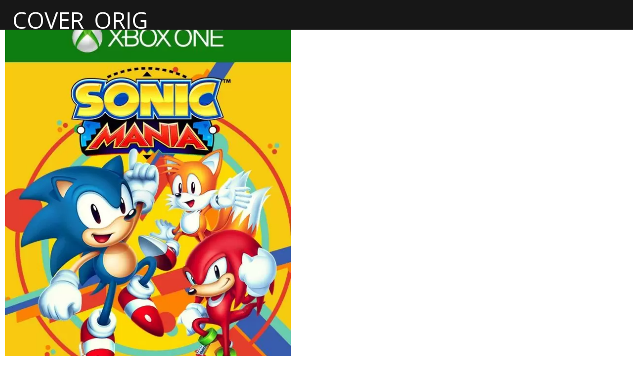

--- FILE ---
content_type: text/html; charset=UTF-8
request_url: https://gamelust.com/game/sonic-mania/cover_orig/
body_size: 17162
content:
<!DOCTYPE html>
<html lang="en-US"> 
    
<head>

<meta charset="UTF-8" />

<!-- Amp Validator - Breaks Forms -->
<!--<script async src="https://cdn.ampproject.org/v0.js"></script>-->
        
<!--[if lt IE 7 ]><html class="ie ie6" lang="en"> <![endif]-->
<!--[if IE 7 ]><html class="ie ie7" lang="en"> <![endif]-->
<!--[if IE 8 ]><html class="ie ie8" lang="en"> <![endif]-->
<!--[if gte IE 9 ]><html class="no-js ie9" lang="en"> <![endif]-->
    
    <title>cover_orig</title>
	
	<!--[if lt IE 9]>
		<script src="http://html5shim.googlecode.com/svn/trunk/html5.js"></script>
	<![endif]-->

	<!-- Mobile Specific Metas
  ================================================== -->
	<meta name="viewport" content="width=device-width, initial-scale=1, maximum-scale=1">

	<!-- CSS
  ================================================== -->
	<link rel="stylesheet" href="https://gamelust.com/wp-content/themes/gamelust/stylesheets/base.css">
	<link rel="stylesheet" href="https://gamelust.com/wp-content/themes/gamelust/stylesheets/sass.css">
	<link rel="stylesheet" href= "https://gamelust.com/wp-content/themes/gamelust/style.css">
	<link rel="stylesheet" href="https://gamelust.com/wp-content/themes/gamelust/stylesheets/layout.css">

	<!-- Favicons
	================================================== -->
	<link rel="shortcut icon" href="https://gamelust.com/wp-content/themes/gamelust/images/favicon.ico">
	<link rel="apple-touch-icon" href="https://gamelust.com/wp-content/themes/gamelust/images/apple-touch-icon.png">
	<link rel="apple-touch-icon" sizes="72x72" href="https://gamelust.com/wp-content/themes/gamelust/images/apple-touch-icon-72x72.png">
	<link rel="apple-touch-icon" sizes="114x114" href="https://gamelust.com/wp-content/themes/gamelust/images/apple-touch-icon-114x114.png">
	
	<link href='https://fonts.googleapis.com/css?family=Days+One' rel='stylesheet' type='text/css'>
	<link href='https://fonts.googleapis.com/css?family=Racing+Sans+One' rel='stylesheet' type='text/css'>
	<link href='https://fonts.googleapis.com/css?family=Press+Start+2P' rel='stylesheet' type='text/css'>
	<link href='https://fonts.googleapis.com/css?family=Open+Sans:300,300i,400,600,600i,700,800' rel='stylesheet' type='text/css'>

	<link rel="alternate" href="http://gamelust.com" hreflang="en-us" />
	
	<script type="text/javascript"> if(typeof console === "undefined") { var console = { log: function (logMsg) { } }; } </script>

	<!-- Validators
	================================================== -->
	<meta name="msvalidate.01" content="F7DB0D870E7AAEB206BADF1B2D946444" />
	<meta name="google-site-verification" content="ED00PytCiB5bTN7WXGejyHipyCAkHH9raIqGxwsaTlw" />
	<meta name='ir-site-verification-token' value='1826298279' />
	<!-- Facebook Pixel Code -->
	<script>
		!function(f,b,e,v,n,t,s){
			if(f.fbq)return;
			n=f.fbq=function(){
				n.callMethod?n.callMethod.apply(n,arguments):n.queue.push(arguments)};
			if(!f._fbq)f._fbq=n;
			n.push=n;n.loaded=!0;
			n.version='2.0';
			n.queue=[];
			t=b.createElement(e);
			t.async=!0;
			t.src=v;s=b.getElementsByTagName(e)[0];
			s.parentNode.insertBefore(t,s)
		}(window,document,'script','https://connect.facebook.net/en_US/fbevents.js');
		fbq('init', '577193582473155');
		fbq('track', 'PageView');
	</script>
	<noscript>
		<img height="1" width="1" style="display:none" src="https://www.facebook.com/tr?id=577193582473155&ev=PageView&noscript=1" />
	</noscript>
	<!-- DO NOT MODIFY -->
	<!-- End Facebook Pixel Code -->
	
	<!-- Quantcast Tag -->
	<script type="text/javascript">
	var _qevents = _qevents || [];
	
	(function() {
	var elem = document.createElement('script');
	elem.src = (document.location.protocol == "https:" ? "https://secure" : "http://edge") + ".quantserve.com/quant.js";
	elem.async = true;
	elem.type = "text/javascript";
	var scpt = document.getElementsByTagName('script')[0];
	scpt.parentNode.insertBefore(elem, scpt);
	})();
	
	_qevents.push({
	qacct:"p-u1x0j_R8c6PG5"
	});
	</script>
	
	<noscript>
		<div style="display:none;">
			<img src="//pixel.quantserve.com/pixel/p-u1x0j_R8c6PG5.gif" border="0" height="1" width="1" alt="Quantcast"/>
		</div>
	</noscript>
	<!-- End Quantcast tag -->
	
	<!-- Load Facebook SDK for JavaScript -->
	<div id="fb-root"></div>
	<script>
		(function(d, s, id) {
		var js, fjs = d.getElementsByTagName(s)[0];
		if (d.getElementById(id)) return;
		js = d.createElement(s); js.id = id;
		js.src = "//connect.facebook.net/en_US/sdk.js#xfbml=1";
		fjs.parentNode.insertBefore(js, fjs);
		}(document, 'script', 'facebook-jssdk'));
	</script>
	
	<!-- Amp Code - Breaks User Registration Form, causes 10 second render delay if validator is not on -->
	<!--<style amp-boilerplate>body{-webkit-animation:-amp-start 8s steps(1,end) 0s 1 normal both;-moz-animation:-amp-start 8s steps(1,end) 0s 1 normal both;-ms-animation:-amp-start 8s steps(1,end) 0s 1 normal both;animation:-amp-start 8s steps(1,end) 0s 1 normal both}@-webkit-keyframes -amp-start{from{visibility:hidden}to{visibility:visible}}@-moz-keyframes -amp-start{from{visibility:hidden}to{visibility:visible}}@-ms-keyframes -amp-start{from{visibility:hidden}to{visibility:visible}}@-o-keyframes -amp-start{from{visibility:hidden}to{visibility:visible}}@keyframes -amp-start{from{visibility:hidden}to{visibility:visible}}</style><noscript><style amp-boilerplate>body{-webkit-animation:none;-moz-animation:none;-ms-animation:none;animation:none}</style></noscript>-->

<meta name='robots' content='index, follow, max-image-preview:large, max-snippet:-1, max-video-preview:-1' />

	<!-- This site is optimized with the Yoast SEO plugin v26.8 - https://yoast.com/product/yoast-seo-wordpress/ -->
	<link rel="canonical" href="https://gamelust.com/game/sonic-mania/cover_orig/" />
	<meta property="og:locale" content="en_US" />
	<meta property="og:type" content="article" />
	<meta property="og:title" content="cover_orig" />
	<meta property="og:url" content="https://gamelust.com/game/sonic-mania/cover_orig/" />
	<meta property="og:site_name" content="Gamelust" />
	<meta property="article:modified_time" content="2022-08-11T21:04:43+00:00" />
	<meta property="og:image" content="https://gamelust.com/game/sonic-mania/cover_orig" />
	<meta property="og:image:width" content="584" />
	<meta property="og:image:height" content="800" />
	<meta property="og:image:type" content="image/jpeg" />
	<meta name="twitter:card" content="summary_large_image" />
	<script type="application/ld+json" class="yoast-schema-graph">{"@context":"https://schema.org","@graph":[{"@type":"WebPage","@id":"https://gamelust.com/game/sonic-mania/cover_orig/","url":"https://gamelust.com/game/sonic-mania/cover_orig/","name":"cover_orig","isPartOf":{"@id":"https://gamelust.com/#website"},"primaryImageOfPage":{"@id":"https://gamelust.com/game/sonic-mania/cover_orig/#primaryimage"},"image":{"@id":"https://gamelust.com/game/sonic-mania/cover_orig/#primaryimage"},"thumbnailUrl":"https://gamelust.com/wp-content/uploads/2017/01/cover_orig.jpg","datePublished":"2017-11-21T07:10:56+00:00","dateModified":"2022-08-11T21:04:43+00:00","breadcrumb":{"@id":"https://gamelust.com/game/sonic-mania/cover_orig/#breadcrumb"},"inLanguage":"en-US","potentialAction":[{"@type":"ReadAction","target":["https://gamelust.com/game/sonic-mania/cover_orig/"]}]},{"@type":"ImageObject","inLanguage":"en-US","@id":"https://gamelust.com/game/sonic-mania/cover_orig/#primaryimage","url":"https://gamelust.com/wp-content/uploads/2017/01/cover_orig.jpg","contentUrl":"https://gamelust.com/wp-content/uploads/2017/01/cover_orig.jpg","width":584,"height":800},{"@type":"BreadcrumbList","@id":"https://gamelust.com/game/sonic-mania/cover_orig/#breadcrumb","itemListElement":[{"@type":"ListItem","position":1,"name":"Home","item":"https://gamelust.com/"},{"@type":"ListItem","position":2,"name":"Sonic Mania","item":"https://gamelust.com/game/sonic-mania/"},{"@type":"ListItem","position":3,"name":"cover_orig"}]},{"@type":"WebSite","@id":"https://gamelust.com/#website","url":"https://gamelust.com/","name":"Gamelust","description":"Unfiltered and unashamed, Gamelust is a video game news and review site that gives absolutely no fucks.","potentialAction":[{"@type":"SearchAction","target":{"@type":"EntryPoint","urlTemplate":"https://gamelust.com/?s={search_term_string}"},"query-input":{"@type":"PropertyValueSpecification","valueRequired":true,"valueName":"search_term_string"}}],"inLanguage":"en-US"}]}</script>
	<!-- / Yoast SEO plugin. -->


<link rel='dns-prefetch' href='//ajax.googleapis.com' />
<link rel="alternate" type="application/rss+xml" title="Gamelust &raquo; cover_orig Comments Feed" href="https://gamelust.com/game/sonic-mania/cover_orig/feed/" />
<link rel="alternate" title="oEmbed (JSON)" type="application/json+oembed" href="https://gamelust.com/wp-json/oembed/1.0/embed?url=https%3A%2F%2Fgamelust.com%2Fgame%2Fsonic-mania%2Fcover_orig%2F" />
<link rel="alternate" title="oEmbed (XML)" type="text/xml+oembed" href="https://gamelust.com/wp-json/oembed/1.0/embed?url=https%3A%2F%2Fgamelust.com%2Fgame%2Fsonic-mania%2Fcover_orig%2F&#038;format=xml" />
		<!-- This site uses the Google Analytics by MonsterInsights plugin v9.11.1 - Using Analytics tracking - https://www.monsterinsights.com/ -->
							<script src="//www.googletagmanager.com/gtag/js?id=G-55HWHF6S9D"  data-cfasync="false" data-wpfc-render="false" type="text/javascript" async></script>
			<script data-cfasync="false" data-wpfc-render="false" type="text/javascript">
				var mi_version = '9.11.1';
				var mi_track_user = true;
				var mi_no_track_reason = '';
								var MonsterInsightsDefaultLocations = {"page_location":"https:\/\/gamelust.com\/game\/sonic-mania\/cover_orig\/"};
								if ( typeof MonsterInsightsPrivacyGuardFilter === 'function' ) {
					var MonsterInsightsLocations = (typeof MonsterInsightsExcludeQuery === 'object') ? MonsterInsightsPrivacyGuardFilter( MonsterInsightsExcludeQuery ) : MonsterInsightsPrivacyGuardFilter( MonsterInsightsDefaultLocations );
				} else {
					var MonsterInsightsLocations = (typeof MonsterInsightsExcludeQuery === 'object') ? MonsterInsightsExcludeQuery : MonsterInsightsDefaultLocations;
				}

								var disableStrs = [
										'ga-disable-G-55HWHF6S9D',
									];

				/* Function to detect opted out users */
				function __gtagTrackerIsOptedOut() {
					for (var index = 0; index < disableStrs.length; index++) {
						if (document.cookie.indexOf(disableStrs[index] + '=true') > -1) {
							return true;
						}
					}

					return false;
				}

				/* Disable tracking if the opt-out cookie exists. */
				if (__gtagTrackerIsOptedOut()) {
					for (var index = 0; index < disableStrs.length; index++) {
						window[disableStrs[index]] = true;
					}
				}

				/* Opt-out function */
				function __gtagTrackerOptout() {
					for (var index = 0; index < disableStrs.length; index++) {
						document.cookie = disableStrs[index] + '=true; expires=Thu, 31 Dec 2099 23:59:59 UTC; path=/';
						window[disableStrs[index]] = true;
					}
				}

				if ('undefined' === typeof gaOptout) {
					function gaOptout() {
						__gtagTrackerOptout();
					}
				}
								window.dataLayer = window.dataLayer || [];

				window.MonsterInsightsDualTracker = {
					helpers: {},
					trackers: {},
				};
				if (mi_track_user) {
					function __gtagDataLayer() {
						dataLayer.push(arguments);
					}

					function __gtagTracker(type, name, parameters) {
						if (!parameters) {
							parameters = {};
						}

						if (parameters.send_to) {
							__gtagDataLayer.apply(null, arguments);
							return;
						}

						if (type === 'event') {
														parameters.send_to = monsterinsights_frontend.v4_id;
							var hookName = name;
							if (typeof parameters['event_category'] !== 'undefined') {
								hookName = parameters['event_category'] + ':' + name;
							}

							if (typeof MonsterInsightsDualTracker.trackers[hookName] !== 'undefined') {
								MonsterInsightsDualTracker.trackers[hookName](parameters);
							} else {
								__gtagDataLayer('event', name, parameters);
							}
							
						} else {
							__gtagDataLayer.apply(null, arguments);
						}
					}

					__gtagTracker('js', new Date());
					__gtagTracker('set', {
						'developer_id.dZGIzZG': true,
											});
					if ( MonsterInsightsLocations.page_location ) {
						__gtagTracker('set', MonsterInsightsLocations);
					}
										__gtagTracker('config', 'G-55HWHF6S9D', {"forceSSL":"true","link_attribution":"true"} );
										window.gtag = __gtagTracker;										(function () {
						/* https://developers.google.com/analytics/devguides/collection/analyticsjs/ */
						/* ga and __gaTracker compatibility shim. */
						var noopfn = function () {
							return null;
						};
						var newtracker = function () {
							return new Tracker();
						};
						var Tracker = function () {
							return null;
						};
						var p = Tracker.prototype;
						p.get = noopfn;
						p.set = noopfn;
						p.send = function () {
							var args = Array.prototype.slice.call(arguments);
							args.unshift('send');
							__gaTracker.apply(null, args);
						};
						var __gaTracker = function () {
							var len = arguments.length;
							if (len === 0) {
								return;
							}
							var f = arguments[len - 1];
							if (typeof f !== 'object' || f === null || typeof f.hitCallback !== 'function') {
								if ('send' === arguments[0]) {
									var hitConverted, hitObject = false, action;
									if ('event' === arguments[1]) {
										if ('undefined' !== typeof arguments[3]) {
											hitObject = {
												'eventAction': arguments[3],
												'eventCategory': arguments[2],
												'eventLabel': arguments[4],
												'value': arguments[5] ? arguments[5] : 1,
											}
										}
									}
									if ('pageview' === arguments[1]) {
										if ('undefined' !== typeof arguments[2]) {
											hitObject = {
												'eventAction': 'page_view',
												'page_path': arguments[2],
											}
										}
									}
									if (typeof arguments[2] === 'object') {
										hitObject = arguments[2];
									}
									if (typeof arguments[5] === 'object') {
										Object.assign(hitObject, arguments[5]);
									}
									if ('undefined' !== typeof arguments[1].hitType) {
										hitObject = arguments[1];
										if ('pageview' === hitObject.hitType) {
											hitObject.eventAction = 'page_view';
										}
									}
									if (hitObject) {
										action = 'timing' === arguments[1].hitType ? 'timing_complete' : hitObject.eventAction;
										hitConverted = mapArgs(hitObject);
										__gtagTracker('event', action, hitConverted);
									}
								}
								return;
							}

							function mapArgs(args) {
								var arg, hit = {};
								var gaMap = {
									'eventCategory': 'event_category',
									'eventAction': 'event_action',
									'eventLabel': 'event_label',
									'eventValue': 'event_value',
									'nonInteraction': 'non_interaction',
									'timingCategory': 'event_category',
									'timingVar': 'name',
									'timingValue': 'value',
									'timingLabel': 'event_label',
									'page': 'page_path',
									'location': 'page_location',
									'title': 'page_title',
									'referrer' : 'page_referrer',
								};
								for (arg in args) {
																		if (!(!args.hasOwnProperty(arg) || !gaMap.hasOwnProperty(arg))) {
										hit[gaMap[arg]] = args[arg];
									} else {
										hit[arg] = args[arg];
									}
								}
								return hit;
							}

							try {
								f.hitCallback();
							} catch (ex) {
							}
						};
						__gaTracker.create = newtracker;
						__gaTracker.getByName = newtracker;
						__gaTracker.getAll = function () {
							return [];
						};
						__gaTracker.remove = noopfn;
						__gaTracker.loaded = true;
						window['__gaTracker'] = __gaTracker;
					})();
									} else {
										console.log("");
					(function () {
						function __gtagTracker() {
							return null;
						}

						window['__gtagTracker'] = __gtagTracker;
						window['gtag'] = __gtagTracker;
					})();
									}
			</script>
							<!-- / Google Analytics by MonsterInsights -->
		<style id='wp-img-auto-sizes-contain-inline-css' type='text/css'>
img:is([sizes=auto i],[sizes^="auto," i]){contain-intrinsic-size:3000px 1500px}
/*# sourceURL=wp-img-auto-sizes-contain-inline-css */
</style>
<link rel='stylesheet' id='pack-gamelust_icons-css' href='https://gamelust.com/wp-content/fontpacks/GamelustIcons/css/gamelust_icons.css?ver=1538276090' type='text/css' media='all' />
<link rel='stylesheet' id='menu-icons-extra-css' href='https://gamelust.com/wp-content/plugins/menu-icons/css/extra.min.css?ver=0.13.20' type='text/css' media='all' />
<style id='wp-block-library-inline-css' type='text/css'>
:root{--wp-block-synced-color:#7a00df;--wp-block-synced-color--rgb:122,0,223;--wp-bound-block-color:var(--wp-block-synced-color);--wp-editor-canvas-background:#ddd;--wp-admin-theme-color:#007cba;--wp-admin-theme-color--rgb:0,124,186;--wp-admin-theme-color-darker-10:#006ba1;--wp-admin-theme-color-darker-10--rgb:0,107,160.5;--wp-admin-theme-color-darker-20:#005a87;--wp-admin-theme-color-darker-20--rgb:0,90,135;--wp-admin-border-width-focus:2px}@media (min-resolution:192dpi){:root{--wp-admin-border-width-focus:1.5px}}.wp-element-button{cursor:pointer}:root .has-very-light-gray-background-color{background-color:#eee}:root .has-very-dark-gray-background-color{background-color:#313131}:root .has-very-light-gray-color{color:#eee}:root .has-very-dark-gray-color{color:#313131}:root .has-vivid-green-cyan-to-vivid-cyan-blue-gradient-background{background:linear-gradient(135deg,#00d084,#0693e3)}:root .has-purple-crush-gradient-background{background:linear-gradient(135deg,#34e2e4,#4721fb 50%,#ab1dfe)}:root .has-hazy-dawn-gradient-background{background:linear-gradient(135deg,#faaca8,#dad0ec)}:root .has-subdued-olive-gradient-background{background:linear-gradient(135deg,#fafae1,#67a671)}:root .has-atomic-cream-gradient-background{background:linear-gradient(135deg,#fdd79a,#004a59)}:root .has-nightshade-gradient-background{background:linear-gradient(135deg,#330968,#31cdcf)}:root .has-midnight-gradient-background{background:linear-gradient(135deg,#020381,#2874fc)}:root{--wp--preset--font-size--normal:16px;--wp--preset--font-size--huge:42px}.has-regular-font-size{font-size:1em}.has-larger-font-size{font-size:2.625em}.has-normal-font-size{font-size:var(--wp--preset--font-size--normal)}.has-huge-font-size{font-size:var(--wp--preset--font-size--huge)}.has-text-align-center{text-align:center}.has-text-align-left{text-align:left}.has-text-align-right{text-align:right}.has-fit-text{white-space:nowrap!important}#end-resizable-editor-section{display:none}.aligncenter{clear:both}.items-justified-left{justify-content:flex-start}.items-justified-center{justify-content:center}.items-justified-right{justify-content:flex-end}.items-justified-space-between{justify-content:space-between}.screen-reader-text{border:0;clip-path:inset(50%);height:1px;margin:-1px;overflow:hidden;padding:0;position:absolute;width:1px;word-wrap:normal!important}.screen-reader-text:focus{background-color:#ddd;clip-path:none;color:#444;display:block;font-size:1em;height:auto;left:5px;line-height:normal;padding:15px 23px 14px;text-decoration:none;top:5px;width:auto;z-index:100000}html :where(.has-border-color){border-style:solid}html :where([style*=border-top-color]){border-top-style:solid}html :where([style*=border-right-color]){border-right-style:solid}html :where([style*=border-bottom-color]){border-bottom-style:solid}html :where([style*=border-left-color]){border-left-style:solid}html :where([style*=border-width]){border-style:solid}html :where([style*=border-top-width]){border-top-style:solid}html :where([style*=border-right-width]){border-right-style:solid}html :where([style*=border-bottom-width]){border-bottom-style:solid}html :where([style*=border-left-width]){border-left-style:solid}html :where(img[class*=wp-image-]){height:auto;max-width:100%}:where(figure){margin:0 0 1em}html :where(.is-position-sticky){--wp-admin--admin-bar--position-offset:var(--wp-admin--admin-bar--height,0px)}@media screen and (max-width:600px){html :where(.is-position-sticky){--wp-admin--admin-bar--position-offset:0px}}

/*# sourceURL=wp-block-library-inline-css */
</style><style id='global-styles-inline-css' type='text/css'>
:root{--wp--preset--aspect-ratio--square: 1;--wp--preset--aspect-ratio--4-3: 4/3;--wp--preset--aspect-ratio--3-4: 3/4;--wp--preset--aspect-ratio--3-2: 3/2;--wp--preset--aspect-ratio--2-3: 2/3;--wp--preset--aspect-ratio--16-9: 16/9;--wp--preset--aspect-ratio--9-16: 9/16;--wp--preset--color--black: #000000;--wp--preset--color--cyan-bluish-gray: #abb8c3;--wp--preset--color--white: #ffffff;--wp--preset--color--pale-pink: #f78da7;--wp--preset--color--vivid-red: #cf2e2e;--wp--preset--color--luminous-vivid-orange: #ff6900;--wp--preset--color--luminous-vivid-amber: #fcb900;--wp--preset--color--light-green-cyan: #7bdcb5;--wp--preset--color--vivid-green-cyan: #00d084;--wp--preset--color--pale-cyan-blue: #8ed1fc;--wp--preset--color--vivid-cyan-blue: #0693e3;--wp--preset--color--vivid-purple: #9b51e0;--wp--preset--gradient--vivid-cyan-blue-to-vivid-purple: linear-gradient(135deg,rgb(6,147,227) 0%,rgb(155,81,224) 100%);--wp--preset--gradient--light-green-cyan-to-vivid-green-cyan: linear-gradient(135deg,rgb(122,220,180) 0%,rgb(0,208,130) 100%);--wp--preset--gradient--luminous-vivid-amber-to-luminous-vivid-orange: linear-gradient(135deg,rgb(252,185,0) 0%,rgb(255,105,0) 100%);--wp--preset--gradient--luminous-vivid-orange-to-vivid-red: linear-gradient(135deg,rgb(255,105,0) 0%,rgb(207,46,46) 100%);--wp--preset--gradient--very-light-gray-to-cyan-bluish-gray: linear-gradient(135deg,rgb(238,238,238) 0%,rgb(169,184,195) 100%);--wp--preset--gradient--cool-to-warm-spectrum: linear-gradient(135deg,rgb(74,234,220) 0%,rgb(151,120,209) 20%,rgb(207,42,186) 40%,rgb(238,44,130) 60%,rgb(251,105,98) 80%,rgb(254,248,76) 100%);--wp--preset--gradient--blush-light-purple: linear-gradient(135deg,rgb(255,206,236) 0%,rgb(152,150,240) 100%);--wp--preset--gradient--blush-bordeaux: linear-gradient(135deg,rgb(254,205,165) 0%,rgb(254,45,45) 50%,rgb(107,0,62) 100%);--wp--preset--gradient--luminous-dusk: linear-gradient(135deg,rgb(255,203,112) 0%,rgb(199,81,192) 50%,rgb(65,88,208) 100%);--wp--preset--gradient--pale-ocean: linear-gradient(135deg,rgb(255,245,203) 0%,rgb(182,227,212) 50%,rgb(51,167,181) 100%);--wp--preset--gradient--electric-grass: linear-gradient(135deg,rgb(202,248,128) 0%,rgb(113,206,126) 100%);--wp--preset--gradient--midnight: linear-gradient(135deg,rgb(2,3,129) 0%,rgb(40,116,252) 100%);--wp--preset--font-size--small: 13px;--wp--preset--font-size--medium: 20px;--wp--preset--font-size--large: 36px;--wp--preset--font-size--x-large: 42px;--wp--preset--spacing--20: 0.44rem;--wp--preset--spacing--30: 0.67rem;--wp--preset--spacing--40: 1rem;--wp--preset--spacing--50: 1.5rem;--wp--preset--spacing--60: 2.25rem;--wp--preset--spacing--70: 3.38rem;--wp--preset--spacing--80: 5.06rem;--wp--preset--shadow--natural: 6px 6px 9px rgba(0, 0, 0, 0.2);--wp--preset--shadow--deep: 12px 12px 50px rgba(0, 0, 0, 0.4);--wp--preset--shadow--sharp: 6px 6px 0px rgba(0, 0, 0, 0.2);--wp--preset--shadow--outlined: 6px 6px 0px -3px rgb(255, 255, 255), 6px 6px rgb(0, 0, 0);--wp--preset--shadow--crisp: 6px 6px 0px rgb(0, 0, 0);}:where(.is-layout-flex){gap: 0.5em;}:where(.is-layout-grid){gap: 0.5em;}body .is-layout-flex{display: flex;}.is-layout-flex{flex-wrap: wrap;align-items: center;}.is-layout-flex > :is(*, div){margin: 0;}body .is-layout-grid{display: grid;}.is-layout-grid > :is(*, div){margin: 0;}:where(.wp-block-columns.is-layout-flex){gap: 2em;}:where(.wp-block-columns.is-layout-grid){gap: 2em;}:where(.wp-block-post-template.is-layout-flex){gap: 1.25em;}:where(.wp-block-post-template.is-layout-grid){gap: 1.25em;}.has-black-color{color: var(--wp--preset--color--black) !important;}.has-cyan-bluish-gray-color{color: var(--wp--preset--color--cyan-bluish-gray) !important;}.has-white-color{color: var(--wp--preset--color--white) !important;}.has-pale-pink-color{color: var(--wp--preset--color--pale-pink) !important;}.has-vivid-red-color{color: var(--wp--preset--color--vivid-red) !important;}.has-luminous-vivid-orange-color{color: var(--wp--preset--color--luminous-vivid-orange) !important;}.has-luminous-vivid-amber-color{color: var(--wp--preset--color--luminous-vivid-amber) !important;}.has-light-green-cyan-color{color: var(--wp--preset--color--light-green-cyan) !important;}.has-vivid-green-cyan-color{color: var(--wp--preset--color--vivid-green-cyan) !important;}.has-pale-cyan-blue-color{color: var(--wp--preset--color--pale-cyan-blue) !important;}.has-vivid-cyan-blue-color{color: var(--wp--preset--color--vivid-cyan-blue) !important;}.has-vivid-purple-color{color: var(--wp--preset--color--vivid-purple) !important;}.has-black-background-color{background-color: var(--wp--preset--color--black) !important;}.has-cyan-bluish-gray-background-color{background-color: var(--wp--preset--color--cyan-bluish-gray) !important;}.has-white-background-color{background-color: var(--wp--preset--color--white) !important;}.has-pale-pink-background-color{background-color: var(--wp--preset--color--pale-pink) !important;}.has-vivid-red-background-color{background-color: var(--wp--preset--color--vivid-red) !important;}.has-luminous-vivid-orange-background-color{background-color: var(--wp--preset--color--luminous-vivid-orange) !important;}.has-luminous-vivid-amber-background-color{background-color: var(--wp--preset--color--luminous-vivid-amber) !important;}.has-light-green-cyan-background-color{background-color: var(--wp--preset--color--light-green-cyan) !important;}.has-vivid-green-cyan-background-color{background-color: var(--wp--preset--color--vivid-green-cyan) !important;}.has-pale-cyan-blue-background-color{background-color: var(--wp--preset--color--pale-cyan-blue) !important;}.has-vivid-cyan-blue-background-color{background-color: var(--wp--preset--color--vivid-cyan-blue) !important;}.has-vivid-purple-background-color{background-color: var(--wp--preset--color--vivid-purple) !important;}.has-black-border-color{border-color: var(--wp--preset--color--black) !important;}.has-cyan-bluish-gray-border-color{border-color: var(--wp--preset--color--cyan-bluish-gray) !important;}.has-white-border-color{border-color: var(--wp--preset--color--white) !important;}.has-pale-pink-border-color{border-color: var(--wp--preset--color--pale-pink) !important;}.has-vivid-red-border-color{border-color: var(--wp--preset--color--vivid-red) !important;}.has-luminous-vivid-orange-border-color{border-color: var(--wp--preset--color--luminous-vivid-orange) !important;}.has-luminous-vivid-amber-border-color{border-color: var(--wp--preset--color--luminous-vivid-amber) !important;}.has-light-green-cyan-border-color{border-color: var(--wp--preset--color--light-green-cyan) !important;}.has-vivid-green-cyan-border-color{border-color: var(--wp--preset--color--vivid-green-cyan) !important;}.has-pale-cyan-blue-border-color{border-color: var(--wp--preset--color--pale-cyan-blue) !important;}.has-vivid-cyan-blue-border-color{border-color: var(--wp--preset--color--vivid-cyan-blue) !important;}.has-vivid-purple-border-color{border-color: var(--wp--preset--color--vivid-purple) !important;}.has-vivid-cyan-blue-to-vivid-purple-gradient-background{background: var(--wp--preset--gradient--vivid-cyan-blue-to-vivid-purple) !important;}.has-light-green-cyan-to-vivid-green-cyan-gradient-background{background: var(--wp--preset--gradient--light-green-cyan-to-vivid-green-cyan) !important;}.has-luminous-vivid-amber-to-luminous-vivid-orange-gradient-background{background: var(--wp--preset--gradient--luminous-vivid-amber-to-luminous-vivid-orange) !important;}.has-luminous-vivid-orange-to-vivid-red-gradient-background{background: var(--wp--preset--gradient--luminous-vivid-orange-to-vivid-red) !important;}.has-very-light-gray-to-cyan-bluish-gray-gradient-background{background: var(--wp--preset--gradient--very-light-gray-to-cyan-bluish-gray) !important;}.has-cool-to-warm-spectrum-gradient-background{background: var(--wp--preset--gradient--cool-to-warm-spectrum) !important;}.has-blush-light-purple-gradient-background{background: var(--wp--preset--gradient--blush-light-purple) !important;}.has-blush-bordeaux-gradient-background{background: var(--wp--preset--gradient--blush-bordeaux) !important;}.has-luminous-dusk-gradient-background{background: var(--wp--preset--gradient--luminous-dusk) !important;}.has-pale-ocean-gradient-background{background: var(--wp--preset--gradient--pale-ocean) !important;}.has-electric-grass-gradient-background{background: var(--wp--preset--gradient--electric-grass) !important;}.has-midnight-gradient-background{background: var(--wp--preset--gradient--midnight) !important;}.has-small-font-size{font-size: var(--wp--preset--font-size--small) !important;}.has-medium-font-size{font-size: var(--wp--preset--font-size--medium) !important;}.has-large-font-size{font-size: var(--wp--preset--font-size--large) !important;}.has-x-large-font-size{font-size: var(--wp--preset--font-size--x-large) !important;}
/*# sourceURL=global-styles-inline-css */
</style>

<style id='classic-theme-styles-inline-css' type='text/css'>
/*! This file is auto-generated */
.wp-block-button__link{color:#fff;background-color:#32373c;border-radius:9999px;box-shadow:none;text-decoration:none;padding:calc(.667em + 2px) calc(1.333em + 2px);font-size:1.125em}.wp-block-file__button{background:#32373c;color:#fff;text-decoration:none}
/*# sourceURL=/wp-includes/css/classic-themes.min.css */
</style>
<link rel='stylesheet' id='bbp-default-css' href='https://gamelust.com/wp-content/plugins/bbpress/templates/default/css/bbpress.min.css?ver=2.6.14' type='text/css' media='all' />
<link rel='stylesheet' id='mstar_responsive_stages_css-css' href='https://gamelust.com/wp-content/plugins/mstar-responsive-stages/mstar-responsive-stages.css?ver=6.9' type='text/css' media='all' />
<style id='mstar_responsive_stages_css-inline-css' type='text/css'>
.mstar-responsive-tester {background: #dd0000;color: #000000;bottom:30px; top:auto;}
/*# sourceURL=mstar_responsive_stages_css-inline-css */
</style>
<script type="text/javascript">
            window._nslDOMReady = (function () {
                const executedCallbacks = new Set();
            
                return function (callback) {
                    /**
                    * Third parties might dispatch DOMContentLoaded events, so we need to ensure that we only run our callback once!
                    */
                    if (executedCallbacks.has(callback)) return;
            
                    const wrappedCallback = function () {
                        if (executedCallbacks.has(callback)) return;
                        executedCallbacks.add(callback);
                        callback();
                    };
            
                    if (document.readyState === "complete" || document.readyState === "interactive") {
                        wrappedCallback();
                    } else {
                        document.addEventListener("DOMContentLoaded", wrappedCallback);
                    }
                };
            })();
        </script><script type="text/javascript" src="https://gamelust.com/wp-content/plugins/google-analytics-for-wordpress/assets/js/frontend-gtag.js?ver=9.11.1" id="monsterinsights-frontend-script-js" async="async" data-wp-strategy="async"></script>
<script data-cfasync="false" data-wpfc-render="false" type="text/javascript" id='monsterinsights-frontend-script-js-extra'>/* <![CDATA[ */
var monsterinsights_frontend = {"js_events_tracking":"true","download_extensions":"doc,pdf,ppt,zip,xls,docx,pptx,xlsx","inbound_paths":"[{\"path\":\"\\\/go\\\/\",\"label\":\"affiliate\"},{\"path\":\"\\\/recommend\\\/\",\"label\":\"affiliate\"}]","home_url":"https:\/\/gamelust.com","hash_tracking":"false","v4_id":"G-55HWHF6S9D"};/* ]]> */
</script>
<script type="text/javascript" src="https://ajax.googleapis.com/ajax/libs/jquery/1.9.1/jquery.min.js" id="jquery-js"></script>
<script type="text/javascript" src="https://gamelust.com/wp-content/themes/gamelust/includes/js/jquery.cookie.js?ver=6.9" id="jquery-cooki-js"></script>
<script type="text/javascript" src="https://gamelust.com/wp-content/themes/gamelust/includes/js/owl.carousel.js?ver=6.9" id="owl-carousel-js"></script>
<script type="text/javascript" src="https://gamelust.com/wp-content/themes/gamelust/includes/js/owl.navigation.js?ver=6.9" id="owl-navigation-js"></script>
<script type="text/javascript" src="https://gamelust.com/wp-content/themes/gamelust/includes/js/owl.autoplay.js?ver=6.9" id="owl-autoplay-js"></script>
<script type="text/javascript" src="https://gamelust.com/wp-content/themes/gamelust/includes/js/owl.animate.js?ver=6.9" id="owl-animate-js"></script>
<script type="text/javascript" src="https://gamelust.com/wp-content/themes/gamelust/includes/js/instafeed.min.js?ver=6.9" id="instafeed-js"></script>
<script type="text/javascript" src="https://gamelust.com/wp-content/themes/gamelust/includes/js/jquery.touchSwipe.min.js?ver=6.9" id="touch-swipe-js"></script>
<link rel="https://api.w.org/" href="https://gamelust.com/wp-json/" /><link rel="alternate" title="JSON" type="application/json" href="https://gamelust.com/wp-json/wp/v2/media/12769" /><link rel="EditURI" type="application/rsd+xml" title="RSD" href="https://gamelust.com/xmlrpc.php?rsd" />
<meta name="generator" content="WordPress 6.9" />
<link rel='shortlink' href='https://gamelust.com/?p=12769' />

	<script type="text/javascript">var ajaxurl = 'https://gamelust.com/wp-admin/admin-ajax.php';</script>

<link rel="amphtml" href="https://gamelust.com/game/sonic-mania/cover_orig/?amp"><style type="text/css">div.nsl-container[data-align="left"] {
    text-align: left;
}

div.nsl-container[data-align="center"] {
    text-align: center;
}

div.nsl-container[data-align="right"] {
    text-align: right;
}


div.nsl-container div.nsl-container-buttons a[data-plugin="nsl"] {
    text-decoration: none;
    box-shadow: none;
    border: 0;
}

div.nsl-container .nsl-container-buttons {
    display: flex;
    padding: 5px 0;
}

div.nsl-container.nsl-container-block .nsl-container-buttons {
    display: inline-grid;
    grid-template-columns: minmax(145px, auto);
}

div.nsl-container-block-fullwidth .nsl-container-buttons {
    flex-flow: column;
    align-items: center;
}

div.nsl-container-block-fullwidth .nsl-container-buttons a,
div.nsl-container-block .nsl-container-buttons a {
    flex: 1 1 auto;
    display: block;
    margin: 5px 0;
    width: 100%;
}

div.nsl-container-inline {
    margin: -5px;
    text-align: left;
}

div.nsl-container-inline .nsl-container-buttons {
    justify-content: center;
    flex-wrap: wrap;
}

div.nsl-container-inline .nsl-container-buttons a {
    margin: 5px;
    display: inline-block;
}

div.nsl-container-grid .nsl-container-buttons {
    flex-flow: row;
    align-items: center;
    flex-wrap: wrap;
}

div.nsl-container-grid .nsl-container-buttons a {
    flex: 1 1 auto;
    display: block;
    margin: 5px;
    max-width: 280px;
    width: 100%;
}

@media only screen and (min-width: 650px) {
    div.nsl-container-grid .nsl-container-buttons a {
        width: auto;
    }
}

div.nsl-container .nsl-button {
    cursor: pointer;
    vertical-align: top;
    border-radius: 4px;
}

div.nsl-container .nsl-button-default {
    color: #fff;
    display: flex;
}

div.nsl-container .nsl-button-icon {
    display: inline-block;
}

div.nsl-container .nsl-button-svg-container {
    flex: 0 0 auto;
    padding: 8px;
    display: flex;
    align-items: center;
}

div.nsl-container svg {
    height: 24px;
    width: 24px;
    vertical-align: top;
}

div.nsl-container .nsl-button-default div.nsl-button-label-container {
    margin: 0 24px 0 12px;
    padding: 10px 0;
    font-family: Helvetica, Arial, sans-serif;
    font-size: 16px;
    line-height: 20px;
    letter-spacing: .25px;
    overflow: hidden;
    text-align: center;
    text-overflow: clip;
    white-space: nowrap;
    flex: 1 1 auto;
    -webkit-font-smoothing: antialiased;
    -moz-osx-font-smoothing: grayscale;
    text-transform: none;
    display: inline-block;
}

div.nsl-container .nsl-button-google[data-skin="light"] {
    box-shadow: inset 0 0 0 1px #747775;
    color: #1f1f1f;
}

div.nsl-container .nsl-button-google[data-skin="dark"] {
    box-shadow: inset 0 0 0 1px #8E918F;
    color: #E3E3E3;
}

div.nsl-container .nsl-button-google[data-skin="neutral"] {
    color: #1F1F1F;
}

div.nsl-container .nsl-button-google div.nsl-button-label-container {
    font-family: "Roboto Medium", Roboto, Helvetica, Arial, sans-serif;
}

div.nsl-container .nsl-button-apple .nsl-button-svg-container {
    padding: 0 6px;
}

div.nsl-container .nsl-button-apple .nsl-button-svg-container svg {
    height: 40px;
    width: auto;
}

div.nsl-container .nsl-button-apple[data-skin="light"] {
    color: #000;
    box-shadow: 0 0 0 1px #000;
}

div.nsl-container .nsl-button-facebook[data-skin="white"] {
    color: #000;
    box-shadow: inset 0 0 0 1px #000;
}

div.nsl-container .nsl-button-facebook[data-skin="light"] {
    color: #1877F2;
    box-shadow: inset 0 0 0 1px #1877F2;
}

div.nsl-container .nsl-button-spotify[data-skin="white"] {
    color: #191414;
    box-shadow: inset 0 0 0 1px #191414;
}

div.nsl-container .nsl-button-apple div.nsl-button-label-container {
    font-size: 17px;
    font-family: -apple-system, BlinkMacSystemFont, "Segoe UI", Roboto, Helvetica, Arial, sans-serif, "Apple Color Emoji", "Segoe UI Emoji", "Segoe UI Symbol";
}

div.nsl-container .nsl-button-slack div.nsl-button-label-container {
    font-size: 17px;
    font-family: -apple-system, BlinkMacSystemFont, "Segoe UI", Roboto, Helvetica, Arial, sans-serif, "Apple Color Emoji", "Segoe UI Emoji", "Segoe UI Symbol";
}

div.nsl-container .nsl-button-slack[data-skin="light"] {
    color: #000000;
    box-shadow: inset 0 0 0 1px #DDDDDD;
}

div.nsl-container .nsl-button-tiktok[data-skin="light"] {
    color: #161823;
    box-shadow: 0 0 0 1px rgba(22, 24, 35, 0.12);
}


div.nsl-container .nsl-button-kakao {
    color: rgba(0, 0, 0, 0.85);
}

.nsl-clear {
    clear: both;
}

.nsl-container {
    clear: both;
}

.nsl-disabled-provider .nsl-button {
    filter: grayscale(1);
    opacity: 0.8;
}

/*Button align start*/

div.nsl-container-inline[data-align="left"] .nsl-container-buttons {
    justify-content: flex-start;
}

div.nsl-container-inline[data-align="center"] .nsl-container-buttons {
    justify-content: center;
}

div.nsl-container-inline[data-align="right"] .nsl-container-buttons {
    justify-content: flex-end;
}


div.nsl-container-grid[data-align="left"] .nsl-container-buttons {
    justify-content: flex-start;
}

div.nsl-container-grid[data-align="center"] .nsl-container-buttons {
    justify-content: center;
}

div.nsl-container-grid[data-align="right"] .nsl-container-buttons {
    justify-content: flex-end;
}

div.nsl-container-grid[data-align="space-around"] .nsl-container-buttons {
    justify-content: space-around;
}

div.nsl-container-grid[data-align="space-between"] .nsl-container-buttons {
    justify-content: space-between;
}

/* Button align end*/

/* Redirect */

#nsl-redirect-overlay {
    display: flex;
    flex-direction: column;
    justify-content: center;
    align-items: center;
    position: fixed;
    z-index: 1000000;
    left: 0;
    top: 0;
    width: 100%;
    height: 100%;
    backdrop-filter: blur(1px);
    background-color: RGBA(0, 0, 0, .32);;
}

#nsl-redirect-overlay-container {
    display: flex;
    flex-direction: column;
    justify-content: center;
    align-items: center;
    background-color: white;
    padding: 30px;
    border-radius: 10px;
}

#nsl-redirect-overlay-spinner {
    content: '';
    display: block;
    margin: 20px;
    border: 9px solid RGBA(0, 0, 0, .6);
    border-top: 9px solid #fff;
    border-radius: 50%;
    box-shadow: inset 0 0 0 1px RGBA(0, 0, 0, .6), 0 0 0 1px RGBA(0, 0, 0, .6);
    width: 40px;
    height: 40px;
    animation: nsl-loader-spin 2s linear infinite;
}

@keyframes nsl-loader-spin {
    0% {
        transform: rotate(0deg)
    }
    to {
        transform: rotate(360deg)
    }
}

#nsl-redirect-overlay-title {
    font-family: -apple-system, BlinkMacSystemFont, "Segoe UI", Roboto, Oxygen-Sans, Ubuntu, Cantarell, "Helvetica Neue", sans-serif;
    font-size: 18px;
    font-weight: bold;
    color: #3C434A;
}

#nsl-redirect-overlay-text {
    font-family: -apple-system, BlinkMacSystemFont, "Segoe UI", Roboto, Oxygen-Sans, Ubuntu, Cantarell, "Helvetica Neue", sans-serif;
    text-align: center;
    font-size: 14px;
    color: #3C434A;
}

/* Redirect END*/</style><style type="text/css">/* Notice fallback */
#nsl-notices-fallback {
    position: fixed;
    right: 10px;
    top: 10px;
    z-index: 10000;
}

.admin-bar #nsl-notices-fallback {
    top: 42px;
}

#nsl-notices-fallback > div {
    position: relative;
    background: #fff;
    border-left: 4px solid #fff;
    box-shadow: 0 1px 1px 0 rgba(0, 0, 0, .1);
    margin: 5px 15px 2px;
    padding: 1px 20px;
}

#nsl-notices-fallback > div.error {
    display: block;
    border-left-color: #dc3232;
}

#nsl-notices-fallback > div.updated {
    display: block;
    border-left-color: #46b450;
}

#nsl-notices-fallback p {
    margin: .5em 0;
    padding: 2px;
}

#nsl-notices-fallback > div:after {
    position: absolute;
    right: 5px;
    top: 5px;
    content: '\00d7';
    display: block;
    height: 16px;
    width: 16px;
    line-height: 16px;
    text-align: center;
    font-size: 20px;
    cursor: pointer;
}</style>
</head>

<body class="bp-legacy attachment wp-singular attachment-template-default single single-attachment postid-12769 attachmentid-12769 attachment-jpeg wp-theme-gamelust"><!-- the Body  -->
<div class="super-container" id="container">
	<header>
		<div class="literal four columns alpha omega header-wrapper">
			<div id="hamburger">
				<div id="top"></div>
				<div id="mid"></div>
				<div id="bot"></div>
			</div>
			<div id="dyn_var">
			
			</div>
		</div>
		<div id="logo"	class="literal four columns alpha omega logo">
			<a href="https://gamelust.com"><img src="https://gamelust.com/wp-content/themes/gamelust/images/logo_new.png" /></a>
		</div>
		<div class="literal topnav-menu four columns alpha omega">
			<div class="menu-activator">
				<div class="menu-item menu-item-type-custom menu-item-object-custom login-adj adjusted">							<a href="https://gamelust.com/wp-login.php?redirect_to=/game/sonic-mania/cover_orig/" id="login">login/join</a>				</div>
			</div>
		</div>
	</header>
		<div class="literal twelve columns alpha omega social-icons modern mobile">
		<div class="literal three columns alpha omega social-icon">
			<a href="https://www.facebook.com/gamelust" alt="Like us on Facebook!" target="_blank">
				<img src="https://gamelust.com/wp-content/themes/gamelust/images/facebook.png" />
			</a>
		</div>
		<div class="literal three columns alpha omega social-icon">
			<a href="https://twitter.com/gamelust" alt="Follow us on Twitter!" target="_blank">
				<img src="https://gamelust.com/wp-content/themes/gamelust/images/twitter.png" />
			</a>
		</div>
		<div class="literal three columns alpha omega social-icon">
			<a href="https://www.twitch.tv/gamelust" alt="Follow and subscribe on Twitch!" target="_blank">
				<img src="https://gamelust.com/wp-content/themes/gamelust/images/twitch.png" />
			</a>
		</div>
		<div class="literal three columns alpha omega social-icon">
			<a href="https://www.youtube.com/channel/UCb6i1t7lxlRwyaASAt11XAQ" alt="Subscribe to your YouTube channel!" target="_blank">
				<img src="https://gamelust.com/wp-content/themes/gamelust/images/youtube.png" />
			</a>
		</div>
	</div>
		<div class="clear"></div>
	<div class="literal twelve columns alpha omega nav-holder">		
		<nav id="tree">
			<div class="menu-main-menu-container"><ul id="menu-main-menu" class="menu"><li id="menu-item-4324" class="menu-item menu-item-type-post_type menu-item-object-platform menu-item-4324"><a href="https://gamelust.com/platform/xone/"><i class="_mi _before pack-gamelust_icons icon-xbox_one" aria-hidden="true"></i><span>Xbox</span></a></li>
<li id="menu-item-4107" class="menu-item menu-item-type-post_type menu-item-object-platform menu-item-4107"><a href="https://gamelust.com/platform/ps4/"><i class="_mi _before pack-gamelust_icons icon-playstation" aria-hidden="true"></i><span>Playstation</span></a></li>
<li id="menu-item-2714" class="menu-item menu-item-type-post_type menu-item-object-platform menu-item-2714"><a href="https://gamelust.com/platform/nintendo-switch/"><i class="_mi _before pack-gamelust_icons icon-wii_u" aria-hidden="true"></i><span>Nintendo</span></a></li>
<li id="menu-item-2288" class="menu-item menu-item-type-custom menu-item-object-custom menu-item-2288"><a><i class="_mi _before pack-gamelust_icons icon-pc" aria-hidden="true"></i><span>PC</span></a></li>
<li id="menu-item-4394" class="menu-item menu-item-type-post_type menu-item-object-page menu-item-4394"><a href="https://gamelust.com/latest-news/"><i class="_mi _before pack-gamelust_icons icon-login" aria-hidden="true"></i><span>News</span></a></li>
<li id="menu-item-4392" class="menu-item menu-item-type-post_type menu-item-object-page menu-item-4392"><a href="https://gamelust.com/reviews/"><i class="_mi _before pack-gamelust_icons icon-login" aria-hidden="true"></i><span>Reviews</span></a></li>
<li id="menu-item-9430" class="menu-item menu-item-type-post_type menu-item-object-page menu-item-9430"><a href="https://gamelust.com/blogs/"><i class="_mi _before pack-gamelust_icons icon-login" aria-hidden="true"></i><span>Blogs</span></a></li>
<li id="menu-item-11622" class="menu-item menu-item-type-post_type menu-item-object-page menu-item-11622"><a href="https://gamelust.com/game-journalism-jobs/"><i class="_mi _before pack-gamelust_icons icon-login" aria-hidden="true"></i><span>Jobs</span></a></li>
<li id="menu-item-6403" class="menu-item menu-item-type-post_type menu-item-object-page menu-item-6403"><a href="https://gamelust.com/contact-us/"><i class="_mi _before pack-gamelust_icons icon-login" aria-hidden="true"></i><span>Contact</span></a></li>
<li id="menu-item-6401" class="menu-item menu-item-type-post_type menu-item-object-page menu-item-6401"><a href="https://gamelust.com/privacy/"><i class="_mi _before pack-gamelust_icons icon-login" aria-hidden="true"></i><span>Privacy</span></a></li>
<li id="menu-item-6402" class="menu-item menu-item-type-post_type menu-item-object-page menu-item-6402"><a href="https://gamelust.com/terms/"><i class="_mi _before pack-gamelust_icons icon-login" aria-hidden="true"></i><span>Terms</span></a></li>
</ul></div>		</nav>
	</div>
		<!-- </div> -->

    <div class="sixteen columns alpha interior-page">
		<div id="primary" class="full-width">
			<div id="content">
                <div class="two-thirds column alpha">
           			<div class="main"> 

			   		                        <article id="post-12769" class="post-12769 attachment type-attachment status-inherit hentry platform_name-xbox-one" role="article">
                            <header class="entry-header">
                                <h1 class="entry-title">cover_orig</h1>
                            </header><!-- .entry-header -->
                            
                            <div class="blog-entry-meta">
								<small>November 21st, 2017</small>
							</div>
        
                            <div class="entry-content">
                            	                                <p class="attachment"><a href='https://gamelust.com/wp-content/uploads/2017/01/cover_orig.jpg'><img fetchpriority="high" decoding="async" width="584" height="800" src="https://gamelust.com/wp-content/uploads/2017/01/cover_orig.jpg.webp" class="attachment-medium size-medium" alt="" srcset="https://gamelust.com/wp-content/uploads/2017/01/cover_orig.jpg.webp 584w, https://gamelust.com/wp-content/uploads/2017/01/cover_orig-110x150.jpg.webp 110w" sizes="(max-width: 584px) 100vw, 584px" /></a></p>                                                            </div><!-- .entry-content -->
                        </article><!-- #post-12769 -->
                        
					</div><!-- #main -->
                </div><!-- two-thirds -->
                    <div class="one-third column omega" id="side">
        <div class="sidebar"> <!--  the Sidebar -->
            
       </div>
    </div>
  
			</div><!-- #content -->
		</div><!-- #primary -->
    </div>
   
	<div class="clear"></div>
	<footer>
		<div class="literal four columns alpha omega tagline-holder">
			<img src="https://gamelust.com/wp-content/themes/gamelust/images/footer_tagline.png" /><br />
			<p class="copyright">&copy; 2026 Gamelust. All rights reserved.</p>
		</div>
		<div class="literal four columns alpha omega menus-holder">
			<div class="footer-menu six columns alpha omega">
				<div class="menu-left-footer-menu-container"><ul id="menu-left-footer-menu" class="menu"><li id="menu-item-16835" class="menu-item menu-item-type-post_type menu-item-object-page menu-item-16835"><a href="https://gamelust.com/latest-news/">News</a></li>
<li id="menu-item-16836" class="menu-item menu-item-type-post_type menu-item-object-page menu-item-16836"><a href="https://gamelust.com/reviews/">Reviews</a></li>
<li id="menu-item-16837" class="menu-item menu-item-type-post_type menu-item-object-page menu-item-16837"><a href="https://gamelust.com/blogs/">Blogs</a></li>
<li id="menu-item-16838" class="menu-item menu-item-type-custom menu-item-object-custom menu-item-16838"><a href="#">Videos</a></li>
<li id="menu-item-16840" class="menu-item menu-item-type-post_type menu-item-object-page menu-item-16840"><a href="https://gamelust.com/game-journalism-jobs/">Jobs</a></li>
<li id="menu-item-16839" class="menu-item menu-item-type-post_type_archive menu-item-object-forum menu-item-16839"><a href="https://gamelust.com/forums/">Forums</a></li>
</ul></div>			</div>
			<div class="footer-menu six columns alpha omega">
				<div class="menu-right-footer-menu-container"><ul id="menu-right-footer-menu" class="menu"><li id="menu-item-16830" class="menu-item menu-item-type-custom menu-item-object-custom menu-item-16830"><a href="#">Login</a></li>
<li id="menu-item-16841" class="menu-item menu-item-type-custom menu-item-object-custom menu-item-16841"><a href="https://www.patreon.com/gamelust">Become a Patron</a></li>
<li id="menu-item-16831" class="menu-item menu-item-type-custom menu-item-object-custom menu-item-16831"><a href="#">Become a Sponsor</a></li>
<li id="menu-item-16832" class="menu-item menu-item-type-post_type menu-item-object-page menu-item-16832"><a href="https://gamelust.com/contact-us/">Contact</a></li>
<li id="menu-item-16833" class="menu-item menu-item-type-post_type menu-item-object-page menu-item-16833"><a href="https://gamelust.com/terms/">Terms</a></li>
<li id="menu-item-16834" class="menu-item menu-item-type-post_type menu-item-object-page menu-item-16834"><a href="https://gamelust.com/privacy/">Privacy</a></li>
</ul></div>			</div>
		</div>
		<div class="literal four columns alpha omega friends-holder">
			<p>We kind of made friends...</p>
			<div class="menu-friends-menu-container"><ul id="menu-friends-menu" class="menu"><li id="menu-item-16844" class="menu-item menu-item-type-custom menu-item-object-custom menu-item-16844"><a target="_blank" href="https://itunes.apple.com/us/podcast/ready-gamer-one/id1315791662?mt=2">Ready Gamer One</a></li>
<li id="menu-item-16843" class="menu-item menu-item-type-custom menu-item-object-custom menu-item-16843"><a target="_blank" href="http://hyruleherald.com/">Hyrule Herald</a></li>
<li id="menu-item-16842" class="menu-item menu-item-type-custom menu-item-object-custom menu-item-16842"><a target="_blank" href="https://fygogames.com/">Fygo Games</a></li>
</ul></div>            <div class="literal twelve columns alpha omega social-icons modern">
                <div class="literal three columns alpha omega social-icon">
                    <a href="https://www.facebook.com/gamelust" alt="Like us on Facebook!" target="_blank"><img src="https://gamelust.com/wp-content/themes/gamelust/images/facebook.png" /></a>
                </div>
                <div class="literal three columns alpha omega social-icon">
                    <a href="https://twitter.com/gamelust" alt="Follow us on Twitter!" target="_blank"><img src="https://gamelust.com/wp-content/themes/gamelust/images/twitter.png" /></a>
                </div>
                <div class="literal three columns alpha omega social-icon">
                    <a href="https://www.twitch.tv/gamelust" alt="Follow and subscribe on Twitch!" target="_blank"><img src="https://gamelust.com/wp-content/themes/gamelust/images/twitch.png" /></a>
                </div>
                <div class="literal three columns alpha omega social-icon">
                    <a href="https://www.youtube.com/channel/UCb6i1t7lxlRwyaASAt11XAQ" alt="Subscribe to your YouTube channel!" target="_blank"><img src="https://gamelust.com/wp-content/themes/gamelust/images/youtube.png" /></a>
                </div>
            </div>
		</div>
	</footer>
	<a id="yt" href="#"></a></div>
<link rel="stylesheet" href="https://gamelust.com/wp-content/themes/gamelust/includes/fancybox/jquery.fancybox.css">
<script type="text/javascript" src="https://gamelust.com/wp-content/themes/gamelust/includes/fancybox/jquery.fancybox.pack.js"></script>

<link rel="stylesheet" href="https://gamelust.com/wp-content/themes/gamelust/includes/fancybox/helpers/jquery.fancybox-thumbs.css">
<script type="text/javascript" src="https://gamelust.com/wp-content/themes/gamelust/includes/fancybox/helpers/jquery.fancybox-thumbs.js"></script>

<script type="text/javascript">
	jQuery(document).ready(function($) {
		jQuery(".fancyboxLauncher").on("click", function(event){
			event.preventDefault();
			var gallery = jQuery(this).parent().parent().find(".gallery-images > a");
			var imgs = [];
			var i = 0;
			var go2slide = 0;
			if(jQuery(this).attr('rel')){
				var we_have = "explosive";
			}
			jQuery(gallery).each(function(){
				if(we_have == "explosive"){
					if(jQuery(this).attr('rel') == 'video'){
						go2slide = i;
					}
				}
				imgs.push(jQuery(this).attr('href'));
				i++;
			});
			
			jQuery.fancybox(imgs, {
				index		: go2slide,
				padding 	: 0,
				margin 		: 0,
				maxWidth	: 1920,
				maxHeight	: 1080,
				fitToView	: true,
				width		: 1920,
				height		: 1080,
				autoSize	: false,
				closeClick	: false,
				openEffect	: 'none',
				closeEffect	: 'none',
				aspectRatio	: true,
                beforeLoad  : function(){
                    var url = $(this).attr("href");
                    var tmp = url.split(".");
                    if(tmp[1] == 'youtube'){
		                url = url.replace(new RegExp("watch\\?v=", "i"), 'v/');
	                    url += '?fs=1&autoplay=1';
	                    this.type = 'swf'
                    }
                    this.href = url
                },
				helpers : {
					overlay : {
						css : {
							'background' : 'rgba(0, 0, 0, 1)'
						}	
					},				
					thumbs : {
						width : 320,
						height : 180,
						source : function (item) {
							var url = item.href;
							var tmp = url.split(".");
							if(tmp[1] == 'youtube'){
								url = url.replace("www", "img").replace("/v/", "/vi/");
								url += "/maxresdefault.jpg";
								item.content = url;
							}
							return url;
						}
					}
				}
			});
		});
	});
	
	function openFancybox() {
	    setTimeout(function () {
	        //jQuery('#yt').trigger('click');
	    }, 500);
	};
	
	jQuery(document).ready(function () {
	    var visited = jQuery.cookie('visited');
	    if (visited == 'yes') {
	        return false; // second page load, cookie active
	    } else {
		    var date = new Date(),
		    	days = 1, //Any number between 1 and 365
		    	hours = 24, //If days = 1, use any number between 1 and 24
		    	mins = 60, //If hours = 1, use any number between 1 and 60
		    	secs = 60; //if mins = 1, use any number between 1 and 60
			date.setTime(date.getTime() + (days * hours * mins * secs * 1000));
		    jQuery.cookie('visited', 'yes', {
		        expires: date, // time in milliseconds that cookie will be effective
		        path: '/'
		    });
		    if(jQuery(window).width() > 768){
		        openFancybox(); // first page load, launch fancybox
		    }
	    }
	    jQuery("#yt").click(function () {
		    var mW;
		    if(jQuery(window).width() < 1920){
			    mW = '20%';
		    }
		    if(jQuery(window).width() < 1600){
			    mW = '35%';
		    }
		    if(jQuery(window).width() < 1366){
			    mW = '40%';
		    }
		    if(jQuery(window).width() < 1200){
			    mW = '45%';
		    }
		    if(jQuery(window).width() < 1024){
			    mW = '50%';
		    }
		    if(jQuery(window).width() < 900){
			    mW = '55%';
		    }
	        jQuery.fancybox({
				maxWidth	: mW,
				maxHeight	: '90%',
				padding		: 0,
				autoSize	: false,
				fitToView	: false,
	            type		: 'image',
	            content		: '<a href="http://gamelust.com/start-here"><img src="http://gamelust.com/wp-content/themes/gamelust/images/start_here.jpg" /></a>',
	        });
	        return false;
	    });
	});
</script>
<style type="text/css">
	/* overides */
	.fancybox-nav span {
	    visibility: visible;
	}
	
	.fancybox-prev {
	    left: 10px;
	    height: 90%;
	}
	
	.fancybox-next {
	    right: 10px;
	    height: 90%;
	}
	.fancybox-close {
		right: 10px;
		top: 10px;
	}
	#fancybox-thumbs ul li a {
		border: none;
	}
	#fancybox-thumbs ul li.active {
		border: 1px solid #dd0000;
	}
	.fancybox-outer {
		overflow-y: hidden;
		background: #171717;
	}
	.fancybox-overlay {
		overflow-y: hidden;
	}
</style>
<script type="speculationrules">
{"prefetch":[{"source":"document","where":{"and":[{"href_matches":"/*"},{"not":{"href_matches":["/wp-*.php","/wp-admin/*","/wp-content/uploads/*","/wp-content/*","/wp-content/plugins/*","/wp-content/themes/gamelust/*","/*\\?(.+)"]}},{"not":{"selector_matches":"a[rel~=\"nofollow\"]"}},{"not":{"selector_matches":".no-prefetch, .no-prefetch a"}}]},"eagerness":"conservative"}]}
</script>

<script type="text/javascript" id="bbp-swap-no-js-body-class">
	document.body.className = document.body.className.replace( 'bbp-no-js', 'bbp-js' );
</script>

<script type="text/javascript" src="https://gamelust.com/wp-content/plugins/mstar_height_controls/js/control.js?ver=1.0" id="height_c-js"></script>
<script type="text/javascript" src="https://gamelust.com/wp-content/plugins/mstar_tuna_melt_menu/js/hamburger.js?ver=1.0" id="hamb-js"></script>
<script type="text/javascript" id="mstarAjax-js-extra">
/* <![CDATA[ */
var mstarAjaxObject = {"ajaxurl":"https://gamelust.com/wp-admin/admin-ajax.php","_ajax_nonce":"44c5953f12","action":"mstarAjax_action"};
//# sourceURL=mstarAjax-js-extra
/* ]]> */
</script>
<script type="text/javascript" src="https://gamelust.com/wp-content/plugins/mstar_ajax/ajax.js?ver=1559972830" id="mstarAjax-js"></script>
<script type="text/javascript" src="https://gamelust.com/wp-includes/js/jquery/ui/effect.min.js?ver=1.13.3" id="jquery-effects-core-js"></script>
<script type="text/javascript">(function (undefined) {let scriptOptions={"_localizedStrings":{"redirect_overlay_title":"Hold On","redirect_overlay_text":"You are being redirected to another page,<br>it may take a few seconds.","webview_notification_text":"The selected provider doesn't support embedded browsers!"},"_targetWindow":"prefer-popup","_redirectOverlay":"overlay-with-spinner-and-message","_unsupportedWebviewBehavior":""};
/**
 * Used when Cross-Origin-Opener-Policy blocked the access to the opener. We can't have a reference of the opened windows, so we should attempt to refresh only the windows that has opened popups.
 */
window._nslHasOpenedPopup = false;
window._nslWebViewNoticeElement = null;

window.NSLPopup = function (url, title, w, h) {

    /**
     * Cross-Origin-Opener-Policy blocked the access to the opener
     */
    if (typeof BroadcastChannel === "function") {
        const _nslLoginBroadCastChannel = new BroadcastChannel('nsl_login_broadcast_channel');
        _nslLoginBroadCastChannel.onmessage = (event) => {
            if (window?._nslHasOpenedPopup && event.data?.action === 'redirect') {
                window._nslHasOpenedPopup = false;

                const url = event.data?.href;
                _nslLoginBroadCastChannel.close();
                if (typeof window.nslRedirect === 'function') {
                    window.nslRedirect(url);
                } else {
                    window.opener.location = url;
                }
            }
        };
    }

    const userAgent = navigator.userAgent,
        mobile = function () {
            return /\b(iPhone|iP[ao]d)/.test(userAgent) ||
                /\b(iP[ao]d)/.test(userAgent) ||
                /Android/i.test(userAgent) ||
                /Mobile/i.test(userAgent);
        },
        screenX = window.screenX !== undefined ? window.screenX : window.screenLeft,
        screenY = window.screenY !== undefined ? window.screenY : window.screenTop,
        outerWidth = window.outerWidth !== undefined ? window.outerWidth : document.documentElement.clientWidth,
        outerHeight = window.outerHeight !== undefined ? window.outerHeight : document.documentElement.clientHeight - 22,
        targetWidth = mobile() ? null : w,
        targetHeight = mobile() ? null : h,
        left = parseInt(screenX + (outerWidth - targetWidth) / 2, 10),
        right = parseInt(screenY + (outerHeight - targetHeight) / 2.5, 10),
        features = [];
    if (targetWidth !== null) {
        features.push('width=' + targetWidth);
    }
    if (targetHeight !== null) {
        features.push('height=' + targetHeight);
    }
    features.push('left=' + left);
    features.push('top=' + right);
    features.push('scrollbars=1');

    const newWindow = window.open(url, title, features.join(','));

    if (window.focus) {
        newWindow.focus();
    }

    window._nslHasOpenedPopup = true;

    return newWindow;
};

let isWebView = null;

function checkWebView() {
    if (isWebView === null) {
        function _detectOS(ua) {
            if (/Android/.test(ua)) {
                return "Android";
            } else if (/iPhone|iPad|iPod/.test(ua)) {
                return "iOS";
            } else if (/Windows/.test(ua)) {
                return "Windows";
            } else if (/Mac OS X/.test(ua)) {
                return "Mac";
            } else if (/CrOS/.test(ua)) {
                return "Chrome OS";
            } else if (/Firefox/.test(ua)) {
                return "Firefox OS";
            }
            return "";
        }

        function _detectBrowser(ua) {
            let android = /Android/.test(ua);

            if (/Opera Mini/.test(ua) || / OPR/.test(ua) || / OPT/.test(ua)) {
                return "Opera";
            } else if (/CriOS/.test(ua)) {
                return "Chrome for iOS";
            } else if (/Edge/.test(ua)) {
                return "Edge";
            } else if (android && /Silk\//.test(ua)) {
                return "Silk";
            } else if (/Chrome/.test(ua)) {
                return "Chrome";
            } else if (/Firefox/.test(ua)) {
                return "Firefox";
            } else if (android) {
                return "AOSP";
            } else if (/MSIE|Trident/.test(ua)) {
                return "IE";
            } else if (/Safari\//.test(ua)) {
                return "Safari";
            } else if (/AppleWebKit/.test(ua)) {
                return "WebKit";
            }
            return "";
        }

        function _detectBrowserVersion(ua, browser) {
            if (browser === "Opera") {
                return /Opera Mini/.test(ua) ? _getVersion(ua, "Opera Mini/") :
                    / OPR/.test(ua) ? _getVersion(ua, " OPR/") :
                        _getVersion(ua, " OPT/");
            } else if (browser === "Chrome for iOS") {
                return _getVersion(ua, "CriOS/");
            } else if (browser === "Edge") {
                return _getVersion(ua, "Edge/");
            } else if (browser === "Chrome") {
                return _getVersion(ua, "Chrome/");
            } else if (browser === "Firefox") {
                return _getVersion(ua, "Firefox/");
            } else if (browser === "Silk") {
                return _getVersion(ua, "Silk/");
            } else if (browser === "AOSP") {
                return _getVersion(ua, "Version/");
            } else if (browser === "IE") {
                return /IEMobile/.test(ua) ? _getVersion(ua, "IEMobile/") :
                    /MSIE/.test(ua) ? _getVersion(ua, "MSIE ")
                        :
                        _getVersion(ua, "rv:");
            } else if (browser === "Safari") {
                return _getVersion(ua, "Version/");
            } else if (browser === "WebKit") {
                return _getVersion(ua, "WebKit/");
            }
            return "0.0.0";
        }

        function _getVersion(ua, token) {
            try {
                return _normalizeSemverString(ua.split(token)[1].trim().split(/[^\w\.]/)[0]);
            } catch (o_O) {
            }
            return "0.0.0";
        }

        function _normalizeSemverString(version) {
            const ary = version.split(/[\._]/);
            return (parseInt(ary[0], 10) || 0) + "." +
                (parseInt(ary[1], 10) || 0) + "." +
                (parseInt(ary[2], 10) || 0);
        }

        function _isWebView(ua, os, browser, version, options) {
            switch (os + browser) {
                case "iOSSafari":
                    return false;
                case "iOSWebKit":
                    return _isWebView_iOS(options);
                case "AndroidAOSP":
                    return false;
                case "AndroidChrome":
                    return parseFloat(version) >= 42 ? /; wv/.test(ua) : /\d{2}\.0\.0/.test(version) ? true : _isWebView_Android(options);
            }
            return false;
        }

        function _isWebView_iOS(options) {
            const document = (window["document"] || {});

            if ("WEB_VIEW" in options) {
                return options["WEB_VIEW"];
            }
            return !("fullscreenEnabled" in document || "webkitFullscreenEnabled" in document || false);
        }

        function _isWebView_Android(options) {
            if ("WEB_VIEW" in options) {
                return options["WEB_VIEW"];
            }
            return !("requestFileSystem" in window || "webkitRequestFileSystem" in window || false);
        }

        const options = {},
            nav = window.navigator || {},
            ua = nav.userAgent || "",
            os = _detectOS(ua),
            browser = _detectBrowser(ua),
            browserVersion = _detectBrowserVersion(ua, browser);

        isWebView = _isWebView(ua, os, browser, browserVersion, options);
    }

    return isWebView;
}

function isAllowedWebViewForUserAgent(provider) {
    const facebookAllowedWebViews = [
        'Instagram',
        'FBAV',
        'FBAN'
    ];
    let whitelist = [];

    if (provider && provider === 'facebook') {
        whitelist = facebookAllowedWebViews;
    }

    const nav = window.navigator || {},
        ua = nav.userAgent || "";

    if (whitelist.length && ua.match(new RegExp(whitelist.join('|')))) {
        return true;
    }

    return false;
}

function disableButtonInWebView(providerButtonElement) {
    if (providerButtonElement) {
        providerButtonElement.classList.add('nsl-disabled-provider');
        providerButtonElement.setAttribute('href', '#');

        providerButtonElement.addEventListener('pointerdown', (e) => {
            if (!window._nslWebViewNoticeElement) {
                window._nslWebViewNoticeElement = document.createElement('div');
                window._nslWebViewNoticeElement.id = "nsl-notices-fallback";
                window._nslWebViewNoticeElement.addEventListener('pointerdown', function (e) {
                    this.parentNode.removeChild(this);
                    window._nslWebViewNoticeElement = null;
                });
                const webviewNoticeHTML = '<div class="error"><p>' + scriptOptions._localizedStrings.webview_notification_text + '</p></div>';

                window._nslWebViewNoticeElement.insertAdjacentHTML("afterbegin", webviewNoticeHTML);
                document.body.appendChild(window._nslWebViewNoticeElement);
            }
        });
    }

}

window._nslDOMReady(function () {

    window.nslRedirect = function (url) {
        if (scriptOptions._redirectOverlay) {
            const overlay = document.createElement('div');
            overlay.id = "nsl-redirect-overlay";
            let overlayHTML = '';
            const overlayContainer = "<div id='nsl-redirect-overlay-container'>",
                overlayContainerClose = "</div>",
                overlaySpinner = "<div id='nsl-redirect-overlay-spinner'></div>",
                overlayTitle = "<p id='nsl-redirect-overlay-title'>" + scriptOptions._localizedStrings.redirect_overlay_title + "</p>",
                overlayText = "<p id='nsl-redirect-overlay-text'>" + scriptOptions._localizedStrings.redirect_overlay_text + "</p>";

            switch (scriptOptions._redirectOverlay) {
                case "overlay-only":
                    break;
                case "overlay-with-spinner":
                    overlayHTML = overlayContainer + overlaySpinner + overlayContainerClose;
                    break;
                default:
                    overlayHTML = overlayContainer + overlaySpinner + overlayTitle + overlayText + overlayContainerClose;
                    break;
            }

            overlay.insertAdjacentHTML("afterbegin", overlayHTML);
            document.body.appendChild(overlay);
        }

        window.location = url;
    };

    let targetWindow = scriptOptions._targetWindow || 'prefer-popup',
        lastPopup = false;


    document.addEventListener('click', function (e) {
        if (e.target) {
            const buttonLinkElement = e.target.closest('a[data-plugin="nsl"][data-action="connect"]') || e.target.closest('a[data-plugin="nsl"][data-action="link"]');
            if (buttonLinkElement) {
                if (lastPopup && !lastPopup.closed) {
                    e.preventDefault();
                    lastPopup.focus();
                } else {

                    let href = buttonLinkElement.href,
                        success = false;
                    if (href.indexOf('?') !== -1) {
                        href += '&';
                    } else {
                        href += '?';
                    }

                    const redirectTo = buttonLinkElement.dataset.redirect;
                    if (redirectTo === 'current') {
                        href += 'redirect=' + encodeURIComponent(window.location.href) + '&';
                    } else if (redirectTo && redirectTo !== '') {
                        href += 'redirect=' + encodeURIComponent(redirectTo) + '&';
                    }

                    if (targetWindow !== 'prefer-same-window' && checkWebView()) {
                        targetWindow = 'prefer-same-window';
                    }

                    if (targetWindow === 'prefer-popup') {
                        lastPopup = NSLPopup(href + 'display=popup', 'nsl-social-connect', buttonLinkElement.dataset.popupwidth, buttonLinkElement.dataset.popupheight);
                        if (lastPopup) {
                            success = true;
                            e.preventDefault();
                        }
                    } else if (targetWindow === 'prefer-new-tab') {
                        const newTab = window.open(href + 'display=popup', '_blank');
                        if (newTab) {
                            if (window.focus) {
                                newTab.focus();
                            }
                            success = true;
                            window._nslHasOpenedPopup = true;
                            e.preventDefault();
                        }
                    }

                    if (!success) {
                        window.location = href;
                        e.preventDefault();
                    }
                }
            }
        }
    });

    let buttonCountChanged = false;

    const googleLoginButtons = document.querySelectorAll(' a[data-plugin="nsl"][data-provider="google"]');
    if (googleLoginButtons.length && checkWebView()) {
        googleLoginButtons.forEach(function (googleLoginButton) {
            if (scriptOptions._unsupportedWebviewBehavior === 'disable-button') {
                disableButtonInWebView(googleLoginButton);
            } else {
                googleLoginButton.remove();
                buttonCountChanged = true;
            }
        });
    }

    const facebookLoginButtons = document.querySelectorAll(' a[data-plugin="nsl"][data-provider="facebook"]');
    if (facebookLoginButtons.length && checkWebView() && /Android/.test(window.navigator.userAgent) && !isAllowedWebViewForUserAgent('facebook')) {
        facebookLoginButtons.forEach(function (facebookLoginButton) {
            if (scriptOptions._unsupportedWebviewBehavior === 'disable-button') {
                disableButtonInWebView(facebookLoginButton);
            } else {
                facebookLoginButton.remove();
                buttonCountChanged = true;
            }
        });
    }

    const separators = document.querySelectorAll('div.nsl-separator');
    if (buttonCountChanged && separators.length) {
        separators.forEach(function (separator) {
            const separatorParentNode = separator.parentNode;
            if (separatorParentNode) {
                const separatorButtonContainer = separatorParentNode.querySelector('div.nsl-container-buttons');
                if (separatorButtonContainer && !separatorButtonContainer.hasChildNodes()) {
                    separator.remove();
                }
            }
        })
    }
});})();</script>   
</body>
</html>





--- FILE ---
content_type: text/css
request_url: https://gamelust.com/wp-content/themes/gamelust/stylesheets/layout.css
body_size: 6229
content:
/*
* Skeleton V1.1
* Copyright 2011, Dave Gamache
* www.getskeleton.com
* Free to use under the MIT license.
* http://www.opensource.org/licenses/mit-license.php
* 8/17/2011
*/

/* Table of Content
==================================================
	#Site Styles
	#Page Styles
	#Media Queries
	#Font-Face */

/* #Site Styles
================================================== */

/* #Page Styles
================================================== */

/* #Media Queries
================================================== */

	/* Stage 0 - 2k and up - 2560 px wide */
	@media only screen and (max-width: 2560px) {
		
	}
	
	/* Stage 1 - 1080p - 1920 px wide (desktop and HDTV resolution) */
	@media only screen and (min-width: 1601px) and (max-width: 1920px) {
		#bbpress-forums p.bbp-topic-meta img.avatar, #bbpress-forums ul.bbp-reply-revision-log img.avatar, #bbpress-forums ul.bbp-topic-revision-log img.avatar, #bbpress-forums div.bbp-template-notice img.avatar, #bbpress-forums .widget_display_topics img.avatar, #bbpress-forums .widget_display_replies img.avatar, div.bbp-reply-author img.avatar, .user-gravatar img {
			margin: 5px !important;
		}
		/*.bbp-topic-started-by a img, .bbp-author-avatar img, .user-gravatar img {
			width: 75%;
		}*/
		.bbp-single-topic-stats-holder {
		    padding: 20px;
		}
	}
	
	/* Stage 2 - 1600px wide (desktop resolution) */
	@media only screen and (max-width: 1600px) {
		.social-icons {
			padding: 10px;
		}
		.social-icon img {
			padding: 10px;
		}
		#tree li a {
		    padding: 15px 15%;
		}
		.news-header, .review-feed-header {
			font-size: 28px;
			line-height: 48px;
		}
		.news-feed {
			padding: 40px;
		}
		.news-title-wrapper, .review-title-wrapper {
			padding: 25px 3%;
		}
		.top-author-col {
			width: 50% !important;
		}
		.news-header, .review-feed-header {
			line-height: 36px;
		}
		.view-all-news {
			padding-top: 16px;
		}
		.news-item a, .review-feed-item a,
		.modern.news-item a {
			font-size: 15px;
			line-height: 18px;
		}
		.news-date, .review-feed-date {
			line-height: 18px;
		}
		.review-feed-header {
			font-size: 27px;
			line-height: 36px;
		}
		.review-feed-item {
			margin: 1.1% 0 1.1% 4.5%;
		}
		.review-feed-title p {
			font-size: 13px;
		}
		.quote-area p {
			font-size: 18px;
		}
		.quoted-from {
			font-size: 14px;
		}
		.review.game-data h2 {
			font-size: 54px;
		}
		.review-excerpt {
			font-size: 1.35em;
		}
		.game.score h1 {
			font-size: 38px;
		}
		.details p {
			line-height: 18px;
		}
		.game-data h2 {
			font-size: 15pt;
		}
		#image-3 .game-data h2 {
			font-size: 12pt;
		}
		.link-area a {
			font-size: 19pt;
		}
		.link-area a:hover {
			font-size: 22pt;
		}
		.review.game-data.quickie {
			padding: 60px;
		}
		.review.game-data.quickie h2 {
			font-size: 32px;
			padding-bottom: 15px;
		}
		.review-feed-header-top {
			font-size: 48px;
			line-height: 54px;
			padding-top: 0;
		}
		.review-feed-header-bot {
			font-size: 72px;
			line-height: 66px;
		}
		.review-feed-top-authors {
			padding: 20px;
		}
		#bbpress-forums p.bbp-topic-meta img.avatar, #bbpress-forums ul.bbp-reply-revision-log img.avatar, #bbpress-forums ul.bbp-topic-revision-log img.avatar, #bbpress-forums div.bbp-template-notice img.avatar, #bbpress-forums .widget_display_topics img.avatar, #bbpress-forums .widget_display_replies img.avatar, div.bbp-reply-author img.avatar, .user-gravatar img {
			margin: 5px !important;
		}
		/*.bbp-topic-started-by a img, .bbp-author-avatar img, .user-gravatar img {
			width: 70%;
		}*/
		.bbp-single-topic-stats-holder {
		    padding: 15px;
		}
		.video-sidebar {
		    padding: 36px 0 0;
		}
		.video-sidebar h2 {
			font-size: 44px;
			line-height: 48px;
		}
		.jobs-recent-articles p {
			font-size: 32px;
			line-height: 38px;
		}
		.jobs-recent-articles-button {
			font-size: 14px;
			line-height: 20px;
			margin-top: 16px;
		}
		.jobs-header, #jobs_menu {
			width: 100% !important;
		}
		#jobs_menu {
			text-align: left;
		}
		#jobs_menu ul {
		    margin-left: 32px;
		}
	}
	/* Stage 2.5 - intermediate for rare issues between 1366px and 1440px wide */
	@media only screen and (max-width: 1440px){
		.social-icons {
			padding: 7px;
		}
		.social-icon img {
			padding: 7px;
		}
		.news-date, .review-feed-date {
			line-height: 16px;
		}
		.review-feed-item {
			margin: 1.1% 0 0 4.5%;
		}
		.news-item a, .review-feed-item a {
			font-size: 12px;
			line-height: 16px;
		}
		.modern.callout {
			padding: 120px 0;
		}
		.modern.callout a {
			font-size: 21px;
		}
		.review-feed-title p {
			font-size: 10px;
		}
		.review-feed-header {
			font-size: 24px;
			line-height: 32px;
		}
		.view-all-news {
		    padding-top: 9px;
		    padding-bottom: 4px;
		}
		#image-3 .game-data h2 {
			font-size: 11pt;
		}
		.details p {
			font-size: 14px;
		}
		.data-holder {
		    min-height: 45px;
		}
		.review.game-data.quickie {
			padding: 45px;
			bottom: 100px;
		}
		.review.game-data.quickie-right {
			right: 100px;
		}
		.review-feed-header-bot {
			font-size: 66px;
		}
		.review-feed-text {
			font-size: 16px;
			padding: 15px 0;
		}
		.review-feed-button {
			font-size: 17px;
			padding: 15px 0;
		}
		.review-feed-top-authors {
			margin: 15px 0;
		}
		.top-users {
			font-size: 11px;
		}
		.video-sidebar h2 {
			padding: 0 20% 20px;
			font-size: 40px;
			line-height: 48px;
		}
		.video-sidebar h1 {
			padding: 0 20%;
		}
		.video-sidebar h3 {
			padding: 0 20%;
		}
		.video-sidebar a.video-link {
			padding: 0 20%;
		}
		.video-sidebar hr {
			width: 60%;
		}
		.share-buttons.video {
			padding: 0 20%;
		}
	}
	
	/* Stage 3 - 1366px wide (standard laptop resolution) */
	@media only screen and (max-width: 1366px) {
		.social-icons {
			padding: 5px;
		}
		.social-icon img {
			padding: 5px;
		}
		.game-data p {
			font-size: 10pt;
		}
		.review.game-data p, .overall-score {
			font-size: 9pt !important;
		}
		.review.game-data p.quickie-header {
			font-size: 8pt !important;
		}
		.game-data h2 {
			font-size: 13pt;
			line-height: 20px;
		}
		#image-3 .game-data h2 {
			font-size: 13pt;
			line-height: 14pt;
		}
		.review.game-data h2 {
			font-size: 32px;
			line-height: 1em;
		}
		.game-data p {
			font-size: 8pt;
		}
		.game-data {
			min-height: 50px;
			padding: 5px;
		}
		.home.game-data {
			bottom: 5px;
			right: 5px;
		}
		.container-1 .home.game-data,
		.container-2 .home.game-data,
		.container-5 .home.game-data,
		.container-7 .home.game-data,
		.container-8 .home.game-data {
			bottom: 13px;
			right: 5px;
		}
		.container-3 .home.game-data {
			max-width: 80%;
		}
		.review.game-data {
			padding: 0 0 0 2%;
		}
		.news-title-wrapper {
			padding: 1.5% 3%;
		}
		.news-date, .review-feed-date {
			font-size: 9px;
			line-height: 12px;
		}
		.news-header, .review-feed-header {
			font-size: 28px;
			line-height: 42px;
		}
		.home.news-header, .home.review-feed-header {
			padding: 8px 0;
			font-size: 21px;
			line-height: 32px;
		}
		.modern.news-item {
			padding: 30px;
		}
		.news-item a, .review-feed-item a {
			font-size: 15px;
			line-height: 16px;
		}
		.modern.post-type-holder p {
			font-size: 8pt;
			min-width: 50px;
			padding: 1px 0;
		}
		.view-all-news {
			padding: 16px 0 0 24px;
		}
		.news-item {
			margin: 0 0 0 3%;
			border-left: none;
		}
		.home.game-wrapper.review-feed {
			padding-bottom: 0;
		}
		.home.review-feed-header {
			padding: 6px 0;
		}
		.review-feed-header-top {
		    font-size: 42px;
		    line-height: 38px;
			padding-top: 0;
	    }
		.review-feed-header-bot {
		    font-size: 54px;
		    line-height: 48px;
	    }
	    .review-feed-text {
		    font-size: 14px;
		}
		.review-feed-button {
		    font-size: 16px;
		    padding: 10px 0;
		}
		.review-feed-top-authors {
		    margin: 10px 0;
		    padding: 15px 30px;
		}
		.home.top-authors {
		    font-size: 16px;
		    line-height: 18px;
		}
		.top-author-col {
			width: 100% !important;
		}
		.top-author-single {
		    padding: 3px 0;
		}
		.review-feed-item {
			margin: .75% 0 .75% 3%;
			border-left: none;
		}
		.quote-area {
			border-bottom: 1px solid #FFF;
		}
		.quoted-from {
			font-size: 10pt;
		}
		.quote-area p {
			font-size: 12pt;
		}
		.review-excerpt {
			font-size: 24px;
			line-height: 1em;
			margin: 8px 0;
			margin-bottom: 8px !important;
		}
		nav {
			padding-top: 30px;
		}
		nav li {
			padding: 0 16% 25px;
		}
		#tree ul {
		    padding: 0 30%;
		}
		.menu-item-4394 {
			padding-top: 15px;
		}
		#tree li a {
			padding: 5px 10%;
		}
		.news-list.excerpt-holder p {
			font-size: 14px;
		}
		@-moz-document url-prefix() {
			#bot.active {
				top: -7px !important;
			}
		}
		#bot.active {
			top: -6px;
		}
		.link-area {
			padding-top: 7%;
		}
		.link-area h4 {
			font-size: 12px;
		}
		.link-area a {
			font-size: 10.5pt;
		}
		.link-area a:hover {
			font-size: 12pt;
		}
		.news-list.game-data h2 {
			font-size: 14px;
		}
		.game-boxart {
			max-width:156px;
		}
		.data-holder {
			min-height: 60px;
		}
		.details p {
			font-size: 12px;
			line-height: 22px;
		}
		.data-result p {
			font-size: 11px;
			line-height: 16px;
		}
		.home.game-data p {
			padding: 0 0 0 0;
		}
		.news-title, .review-feed-title {
			font-size: 0px;
		}
		.review-feed-title p {
			font-size: 13px;
			line-height: 14px;
			width: 95%;
		}
		.review-content p, .news-content p {
			font-size: 14px;
		}
		.review-date, .review-author {
			font-size: 10px;
		}
		.review-header {
			padding: 3.5%;
		}
		.data-holder {
		    min-height: 42px;
		}
		.game.score h1 {
			font-size: 32px;
		}
		.review.game-data.quickie {
			bottom: 75px;
			left: 75px;
			padding: 35px;
		}
		.review.game-data.quickie-right {
			left: auto;
			right: 75px;
		}
		.review.game-data.quickie h2 {
			width: 90%;
			font-size: 32px;
			padding-bottom: 14px;
		}
		.review.game-data.quickie p {
			width: 100%;
		}
		#thread_holder {
		    padding: 50px 60px;
		}
		#forum_menu a {
		    font-size: 18px;
		    padding: 15px;
		}
		.bbp-pagination-count {
			font-size: 14px;
		}
		.forums.header.content-archive-forum h1, .forums.header.content-single-forum h1, .forums.header.content-single-topic h1 {
			line-height: 12px;
		}
		#bbpress-forums p.bbp-topic-meta img.avatar, #bbpress-forums ul.bbp-reply-revision-log img.avatar, #bbpress-forums ul.bbp-topic-revision-log img.avatar, #bbpress-forums div.bbp-template-notice img.avatar, #bbpress-forums .widget_display_topics img.avatar, #bbpress-forums .widget_display_replies img.avatar, div.bbp-reply-author img.avatar, .user-gravatar img {
			margin: 5px !important;
		}
		.bbp-topic-started-by a img, .bbp-author-avatar img, .user-gravatar img {
			width: 65%;
		}
		div.topic p, div.reply p, .bbp-topic-author {
			font-size: 14px;
		}
		.bbp-topic-title {
		    padding: 0 35px 30px;
		    min-height: 180px;
		}
		.bbp-topic-permalink {
		    font-size: 25px;
		    line-height: 32px;
		}
		.bbp-last-post-author-img img {
			width: 50%;
		}
		.bbp-single-topic-stats-holder {
		    padding: 25px 10px;
		}
		.bbp-last-post-author {
			font-size: 14px;
			padding-bottom: 0;
		}
		.bbp-last-post-author-name{
			font-size: 12px;
		}
			
		.bbp-last-post-freshness {
			font-size: 13px;
		}
		.video-sidebar {
			padding: 32px 0 0;
		}
		.video-sidebar h2 {
			padding: 0 20% 20px;
			font-size: 36px;
			line-height: 48px;
		}
		.video-sidebar h1 {
			padding: 0 20%;
		}
		.video-sidebar h3 {
			padding: 0 20%;
		}
		.video-sidebar a.video-link {
			padding: 0 20%;
		}
		.video-sidebar hr {
			width: 60%;
		}
		.share-buttons.video {
			padding: 0 20%;
		}
		.jobs-recent-articles {
			padding: 26px;
		}
		.jobs-recent-articles-button {
			width: 90%;
		}
	}
	
	/* Stage 3.75 - intermediate stage for rare issues 1025px to 1240px wide */
	@media only screen and (max-width: 1240px) {
		.review-feed-item.item-9, .news-item-7 {
			display: none;
		}
		.news-feed {
			padding: 30px;
		}
		.modern.news-item {
			padding: 20px;
		}
		.modern.news-item a {
			font-size: 14px;
			line-height: 16px;
		}
		.modern.callout {
			padding: 100px 0;
		}
		.modern.callout a {
			font-size: 20px;
		}
		.modern.post-author {
			padding-top: 10px;
		}
		.link-area {
			padding-top: 6%;
		}
		#image-3 .game-data h2 {
		    font-size: 11pt;
		    line-height: 13pt;
		}
		.review.game-data.quickie {
			padding: 25px;
			bottom: 50px;
			left: 50px;
		}
		.review.game-data.quickie-right {
			left: auto;
			right: 50px;
		}
		.review.game-data.quickie h2 {
			width: 90%;
			font-size: 32px;
			padding-bottom: 10px;
		}
		.video-wrapper {
		    padding: 80px 0 80px 80px;
		}
		.video-sidebar {
			padding: 20px 0 0;
		}
		.video-sidebar h2 {
			font-size: 30px;
			line-height: 42px;
		}
		.video-sidebar h1 {
			font-size: 17px;
		}
		.video-sidebar h3 {
			font-size: 16px;
		}
		.video-sidebar a.video-link {
			font-size: 15px;
		}
		.video-sidebar hr {
			margin: 20px auto;
		}
		.share-buttons.video {
			margin-top: 40px;
		}
		.fb-share-button img {
			width: 26px;
			height: 26px !important;
		}
		.jobs-recent-articles-button {
			font-size: 12px;
			line-height: 16px;
			margin-top: 10px;
			padding: 10px 0;
		}
		.jobs-recent-articles p {
			font-size: 24px;
			line-height: 28px;
		}
	}
	
	/* Stage 3.5 - intermediate stage for rare issues 1025px to 1280px wide */
	@media only screen and (max-width: 1100px) {
		.review-feed-item.item-8, .review-feed-item.item-9,
		.news-item-7, .news-item-6 {
			display: none;
		}
		.modern.callout {
			padding: 90px 0;
		}
		.modern.news-item {
			padding: 15px;
		}
		.news-feed {
			padding: 20px;
		} 
		.game-data h2 {
		    font-size: 12pt;
		    line-height: 15px;
		}
		.review.game-data p.quickie-header {
			font-size: 7pt !important;
		}
		.link-area {
			padding-top: 5%;
		}
		#image-3 .game-data h2 {
		    font-size: 10pt;
		    line-height: 13pt;
		}
		.review-feed-header-top {
		    font-size: 44px;
	    }
		.review-feed-header-bot {
		    font-size: 68px;
	    }
	    .details p {
			font-size: 10px;
			line-height: 8px;
		}
		.data-holder {
			min-height: 36px;
		}
		.game.score h1 {
		    font-size: 30px;
		}
		.game.review-info {
			width: 85%;
		}
		.review.game-data.quickie {
			bottom: 50px;
			left: 50px;
			padding: 30px;
		}
		.review.game-data.quickie-right {
			left: auto;
			right: 50px;
		}
		.review.game-data h2 {
		    font-size: 28px !important;
		    line-height: 1em;
		}
		.video-wrapper {
		    padding: 80px 0 80px 80px;
		}
		.video-sidebar {
			padding: 20px 0 0;
		}
		.video-sidebar h2 {
			font-size: 28px;
			line-height: 36px;
		}
		.video-sidebar h1 {
			font-size: 17px;
		}
		.video-sidebar h3 {
			font-size: 16px;
		}
		.video-sidebar a.video-link {
			font-size: 15px;
		}
		.video-sidebar hr {
			margin: 20px auto;
		}
		.share-buttons.video {
			margin-top: 35px;
		}
		.fb-share-button img {
			width: 26px;
			height: 26px !important;
		}
	}
	
	/* Stage 4 - 1024px wide (Older PC's and tablets) */
	@media only screen and (max-width: 1024px) {
		.side-rail {
			display: none;
		}
		header .four.columns {
			width: 33.33333333% !important; 
		}
		.ul-1, .ul-4, .ul-5, ul-6, .ul-8, .ul-9 {
			left: 0;
		}
		.container-1, .container-3, .container-4,
		.container-5, .container-6, .container-7,
		.container-8, .container-9  {
			padding: 0 0 8px 0;
		}
		.container-3, .container-4 {
			position: relative;
		}
		.container-4 {
			padding-top: 8px;
		}
		.game-wrapper img {
			width: 100%;
		}
		.modern.callout img {
			width: 35%;
			min-height: 0;
		}
		.game-data h2, #image-3 .game-data h2 {
			font-size: 16pt;
			line-height: 24px;
		}
		.review-feed-header-top {
		    font-size: 44px;
	    }
		.review-feed-header-bot {
		    font-size: 68px;
	    }
		.game-data p {
			font-size: 10pt;
		}
		.home.game-data {
			min-height: 40px;
			padding: 5px;
			width: 220px;
			bottom: 20px;
			right: 15px;
		}
		.review.game-data p, .overall-score {
			font-size: 9pt !important;
		}
		.review.game-data h2 {
			font-size: 24px;
			line-height: 1em;
		}
		.review.game-data {
			padding: 0 0 0 2%;
		}
		.news-feed {
			border-right: none;
		}
		.news-title-wrapper {
			padding: 1.5% 3% 0;
		}
		.news-date, .review-feed-date {
			font-size: 13px;
			line-height: 14px;
		}
		.news-header, .review-feed-header {
			font-size: 22px;
			line-height: 30px;
		}
		.home.news-header {
			padding: 10px 0;
		}
		.home.review-feed-header {
			padding: 8px 0 20px;
		}
		.news-item a, .review-feed-item a {
			font-size: 15px;
			line-height: 18px;
		}
		.news-title, .review-feed-title {
			padding-bottom: 2px;
		}
		.view-all-news {
			padding: 12px 0 0 18px;
		}
		.news-item {
			margin: 0 0 0 3%;
			border-left: none;
		}
		.review-feed-item {
			margin: .75% 0 .75% 3%;
			border-left: none;
		}
		.quote-area {
			border-bottom: 1px solid #FFF;
		}
		.quoted-from {
			font-size: 12px;
		}
		.quote-area p {
			font-size: 14px;
			line-height: 18px;
		}
		.review-excerpt {
			font-size: 24px;
			line-height: 1em;
		}
		nav {
			padding-top: 30px;
		}
		nav li {
			padding: 0 0 10px;
		}
		#tree li a {
			padding: 20px 35%;
		}
		.news-list.excerpt-holder p {
			font-size: 14px;
		}
		@-moz-document url-prefix() {
			#bot.active {
				top: -7px !important;
			}
		}
		#bot.active {
			top: -6px;
		}
		.link-area {
			padding: 4% 0;
		}
		.link-area h4 {
			font-size: 17px;
		}
		.link-area a {
			font-size: 18pt;
			line-height: 25pt;
		}
		.link-area a:hover {
			font-size: 22pt;
		}
		.news-list.game-data h2 {
			font-size: 14px;
		}
		.game-boxart {
			max-width:124px;
		}
		.data-holder {
			min-height: 52px;
		}
		.details p {
			font-size: 12px;
			line-height: 16px;
		}
		.data-result p {
			font-size: 9px;
			line-height: 14px;
		}
		.review-content p, .news-content p {
			font-size: 12px;
		}
		.review-date, .review-author {
			font-size: 8px;
		}
		.review-date.quickie, .review-author.quickie,
		.review-author.quickie a, .content-area.quickie a { color: #000; }
		.review-author.quickie .featured-icon { display: none; }
		.review-header {
			padding: 2.5%;
		}
		.details p {
			font-size: 10px;
			line-height: 12px;
		}
		.data-holder {
			min-height: 36px;
		}
		.game.score h1 {
		    font-size: 30px;
		}
		.game.review-info {
			width: 85%;
		}
		.review.game-data.quickie {
			width: 100% !important;
			bottom: 0;
			left: 0;
			position: relative;
			background: #FFF;
			padding: 35px 70px;
		}
		.review.game-data.quickie h2 {
			font-size: 24px;
			line-height: 1em;
			color: #171717;
		}
		.review.game-data.quickie p {
			width: 100%;
		}
		.review.game-data.quickie p,
		.source-header, .vote-buttons {
			color: #171717;
		}
		.news.content-area.quickie,
		.news.quickie-source {
			 width: 100% !important;
			 padding: 0 2.5%;
		}
		.news-page .underlay {
			display: none;
		}
		.news-page .game-data {
			width: 100% !important;
			position: relative;
		}
		.news-page .game-data h2 {
			width: 100%;
			padding: 5% 5% 0 5%;
			color: #171717;
		}
		.featured {
			top: 0;
			bottom: auto;
		}
		.share-buttons {
			display: none;
		}
		.bbp-reply-created {
			display: none;
		}
		.bbp-single-topic-holder {
			width: 75% !important;
		}
		.bbp-single-topic-stats-holder {
			width: 25% !important;
		}
		.comm-link-holder {
			width: 100% !important;
		}
		.forums.header.content-archive-forum h1, .forums.header.content-single-forum h1, .forums.header.content-single-topic h1 {
			line-height: 2px;
			font-size: 13px;
		}
		#forum_menu a {
		    font-size: 14px;
		    padding: 10px;
		}
		#thread_holder {
		    padding: 50px 25px;
		}
		.bbp-post-new-thread {
			padding-bottom: 0;
		}
		.bbp-topic-meta {
			max-width: 100px;
		}
		#bbpress-forums p.bbp-topic-meta img.avatar, #bbpress-forums ul.bbp-reply-revision-log img.avatar, #bbpress-forums ul.bbp-topic-revision-log img.avatar, #bbpress-forums div.bbp-template-notice img.avatar, #bbpress-forums .widget_display_topics img.avatar, #bbpress-forums .widget_display_replies img.avatar, div.bbp-reply-author img.avatar {
			margin: 5px !important;
		}
		.user-gravatar img {
			margin: 5px auto !important;
		}
		.bbp-topic-started-by a img, .bbp-author-avatar img, .user-gravatar img {
			width: 60%;
		}
		div.topic p, div.reply p, .bbp-topic-author {
			font-size: 14px;
		}
		.bbp-topic-title {
		    padding: 0 35px 30px;
		    min-height: 150px;
		}
		.bbp-topic-permalink {
		    font-size: 21px;
		    line-height: 24px;
		}
		.bbp-last-post-author-img {
			display: none;
		}
		.bbp-single-topic-stats-holder {
			padding: 20px;
		}
		.bbp-last-post-author {
			font-size: 14px;
			padding-bottom: 0;
		}
		.bbp-last-post-author-name, .bbp-last-post-freshness {
			font-size: 13px;
		}
		.comm-content-holder {
			width: 83.33333333% !important;
		}
		.comm-link-holder, .forum-link-holder {
			width: 50% !important;
		}
		.comm-icons {
			width: 16.66666667% !important;
		}
		.comment-by {
		    padding: 10px 30px;
		}
		.video-wrapper {
		    padding: 0;
		}
		.video-holder {
			padding: 60px;
			box-shadow: none;
		}
		.video.video-container {
			box-shadow: 0px 0px 70px 0px rgba(0,0,0,0.45);
		}
		.video-sidebar {
			width: 100%;
			background: #1f1f1f;
			padding: 40px 0;
		}
		.video-side-top {
			width: 65%;
			float: left;
		}
		.video-side-bot {
			width: 35% !important;
			float: left;
		}
		.video-sidebar h2 {
			padding: 0 10% 10px;
			font-size: 36px;
			line-height: 48px;
		}
		.video-sidebar h1 {
			padding: 0 10%;
		}
		.video-sidebar h3 {
			font-size: 16px;
		}
		.video-sidebar a.video-link {
			font-size: 15px;
		}
		.video-sidebar hr {
			display: none;
		}
		.share-buttons.video {
			margin-top: 10px;
		}
		.fb-share-button img {
			width: 26px;
			height: 26px !important;
		}
		#menu-jobs-menu {
			margin-left: 32px;
		}
		.recommendation-interior {
			width: 66.66666667% !important;
		}
		.jobs-recent-articles {
			margin: 0 auto;
			display: flex !important;
			padding: 25px;
		}
		.jobs-recent-articles p {
		    font-size: 24px;
		    line-height: 44px;
		    float: left;
		    padding: 0 5px;
		}
		.jobs-recent-articles-button {
		    width: 46%;
		    float: left;
		    font-size: 12px;
		    line-height: 16px;
		    margin-top: 0;
		    margin-left: 6%;
		    padding: 14px 0;
		}
		.top-posters-col-1,
		.top-posters-col-2 {
			width: 50% !important;
		}
	}

	/* All Mobile Sizes (devices and browser) */
	@media only screen and (max-width: 900px) {
		.forums.header.content-archive-forum h1, .forums.header.content-single-forum h1, .forums.header.content-single-topic h1 {
			line-height: 0px;
		}
		.video-sidebar h2 {
			font-size: 30px;
			padding: 0 10% 10px;
		}
		.video-sidebar h1 {
			padding: 0 10%;
		}
		.video-sidebar h3 {
		    padding: 10px 15% 0;
		}
		.video-sidebar a.video-link {
		    padding: 0 15%;
		}
		.share-buttons.video {
			padding: 0 15%;
		}
	}
	
	/* All Mobile Sizes (devices and browser) */
	@media only screen and (max-width: 768px) {
		header {
			padding: 15px 5px;
		}
    	ul#menu-top-nav li {
	    	font-size: 12px;
	    	font-weight: 700;
	    	text-align: right;
    	}
    	.icon-login {
	    	opacity: .8;
	    	margin-right: .25em !important;
			font-size: 2em !important;
			float: right;
    	}
		.menu {
		    float: none;
		}
    	ul#menu-top-nav li a {
	    	line-height: 31px;
	    	font-size: 14px;
    	}
		.overall-score {
			font-size: 10px !important;
			line-height: 14px;
		}
		.review.game-data p {
			font-size: 6pt;
			padding: 0 0 0px 10%
		}
		#tree ul {
		    padding: 0 15%;
		}
		#tree li a {
		    padding: 20px 15% 10px 35%;
		}
		#tree li.menu-item-4324 a, #tree li.menu-item-4107 a,
		#tree li.menu-item-2714 a, #tree li.menu-item-2288 a {
			padding: 0;
			text-align: center;
		}
    	#menu-item-4391, #menu-item-4394, #menu-item-4392,
    	#menu-item-4395, .mobile.social-icons, .mobile-button-holder {
	    	display: block !important;
    	}
    	.mobile.social-icons {
	    	padding: 60px 0 0 0;
    	}
    	.mobile .social-icon img {
	    	padding: 10px 50px;
    	}
    	.game.interior-page {
	    	padding-top: 0;
    	}
    	.social-icon {
	    	width: 25% !important;
	    	padding: 10px 20px;
    	}
		.game-data h2, .review.game-data h2, #image-3 .game-data h2 {
			font-size: 14pt;
			line-height: 16px;
		}
		.review-excerpt {
			font-size: 24px;
		}
		.game-data p {
			font-size: 9pt;
			padding: 0 !important;
		}
		.home.game-data {
			min-height: 60px;
			padding: 8px;
			width: 50%;
			bottom: 10px;
			right: 10px;
		}
		.game-wrapper {
			width: 100%;
		}
		.container-1, .container-3, .container-4,
		.container-5, .container-6, .container-7,
		.container-8, .container-9  {
			padding: 0 0 8px 0;
		}
		.container-3, .container-4 {
			position: relative;
		}
		article {
			padding: 0 18px 18px;
		}
		.container-4 {
			padding-top: 8px;
		}
		.game-wrapper img {
			width: 100%;
			min-height: 250px;
			max-height: 480px;
		}
		.modern.callout {
			padding: 60px 0;
		}
		.review-feed-header-top {
		    font-size: 46px;
		    line-height: 60px;
		}
		.review-feed-header-bot {
			font-size: 70px;
	    }
		.top-author-single.user_score img {
			min-height: 24px;
		}
		.top-author-col {
		    width: 100% !important;
		}
		.review-feed-top-authors {
		    padding: 30px 45px;
		}
		.news-list-holder.col-1, .review-list-holder.col-1 {
			padding-right: 0;
		}
		.news-list-holder.col-2, .review-list-holder.col-2 {
			padding: 0 0 7.5px 0;
		}
		.news-list-holder.col-3, .review-list-holder.col-3 {
			padding-left: 0;
		}
		.news-list.featured {
			width: 25% !important;
		}
		.news-list.featured img {
			max-height: 94px;
			min-height: 80px;
		}
		.news-list.game-data, .review-list.game-data {
			max-width: 75%;
			min-width: 75%;
		}
		.ul-1, .ul-4, .ul-5, ul-6, .ul-8, .ul-9 {
			left: 0;
		}
		.menu-item.adjusted, .forums.desc, .hover,
		.comment-time, .menu-item-4324 span,
		.menu-item-4107 span, .menu-item-2714 span,
		.menu-item-2288 span, .desktop-button-holder {
			display: none !important;
		}
		
		.menu-item-4324, .menu-item-4107,
		.menu-item-2714, .menu-item-2288 {
			width: 25%;
		    float: left;
		    box-sizing: border-box;
		    margin: 0 !important;
		    padding: 10px 2.5%;
		}
		.menu-item i.logged-in {
			display: block !important;
		}
		.menu-item.login-adj.adjusted {
			padding: 0 0 0 0 !important;
			display: block !important;
			margin-top: .25em;
		}
		.menu-item.login-adj.adjusted i {
			display: block !important;
		}
		.news-feed {
		    border-right: solid 8px #dd0000;
		}
		.news-header, .review-feed-header {
			font-size: 24px;
			line-height: 32px;
		}
		.platform.news-header {
			padding: 10px 0;
		}
		.view-all-news {
			padding: 8px 0 0 24px;
		}
		.news-item, .review-feed-item {
			border-left: none;
		}
		.news-date, .review-feed-date {
			font-size: 10px;
			line-height: 18px;
		}
		.news-item a, .review-feed-item a {
			font-size: 14px;
			line-height: 18px;
		}
		.link-area {
			padding-top: 5%;
			padding-bottom: 6%;
			display: none;
		}
		.quote-area {
			border-left: none;
			border-bottom: 8px solid #FFF;
			border-top: 8px solid #FFF;
			height: 250px;
		}
		.home.col-1 {
			padding-right: 0;
		}
		.home.col-2 {
			padding: 0 0 8px 0;
		}
		.home.col-3 {
			padding-left: 0;
		}
		.home.underlay.col-1,
		.home.underlay.col-2,
		.home.underlay.col-3 {
			left: 0;
			right: 0;
		}
		.game.average:before { 
		    content: ' ';
		    clear: right;
		    display: block;
		}
		.gallery-wrapper, .vid-gallery-wrapper,
		.game.view-all-gallery-wrapper, .review-content, 
		.review.view-all-gallery-wrapper, .review.details,
		.review.sponsor-sidebar, .review.vote-sidebar {
			width: 100% !important;
		}
		.game.view-all-gallery-wrapper {
			padding: 5% 0;
		}
		.literal.game.boxart {
			width: 41.66666667% !important;
		}
		.literal.game.details {
			width: 58.33333333% !important;
		}
		.data-holder {
			min-height: 45px;
		}
		.details p {
			font-size: 14px;
			line-height: 18px;
		}
		.data-result p {
			font-size: 12px;
		}
		.game.news-wrapper h1 {
			text-align: center;
		}
		.game.game-links p {
			font-size: 32px;
		}
		.game.game-links h2 span {
			font-size: 14px;
		}
		.game.review-scores,
		.game.news-wrapper h1 {
			font-size: 32px;
		}
		.game.score h1 {
		    font-size: 30px;
		}
		.game.review-info {
			width: 80%;
		}
		.game.review-item-wrapper {
			padding-right: 0;
		}
		.game.review-title {
			font-size: 12px;
		    line-height: 16px;
		    padding-top: 5px;
		}
		.game.review-author {
			line-height: 12px;
		}
		.review.game-data.quickie {
			width: 100% !important;
			bottom: 0;
			left: 0;
			position: relative;
			background: #FFF;
			padding: 25px 50px;
		}
		.review.game-data.quickie h2 {
			width: 100%;
			font-size: 24px;
			line-height: 1em;
			color: #171717;
		}
		.review.game-data.quickie p {
			width: 100%;
			font-size: 9pt;
			line-height: 1.5em;
		}
		.review.game-data.quickie p,
		.source-header, .vote-buttons {
			color: #171717;
		}
		.news.content-area.quickie,
		.news.quickie-source {
			 width: 100% !important;
			 padding: 0 2.5%;
		}
		.quickie-source .vote-wrapper,
		.quickie-source .source-wrapper {
			width: 100%;
		}
		.forums.list {
			padding: 10px 0 !important;
		}
		#bbpress-forums li {
			width: 100%;
		}
		#forum_menu a {
			font-size: 18px;
			padding: 15px;
		}
		.forums.header.content-archive-forum, .forums.header.content-single-forum, .forums.header.content-single-topic {
			width: 5.5%;
		}
		#bbpress-forums {
			width: 94.5%;
		}
		.forums.header.content-archive-forum h1, .forums.header.content-single-forum h1, .forums.header.content-single-topic h1 {
			padding: 2px 0;
			font-size: 12px;
			line-height: 18px;
		}
		.bbp-replies, .bbp-forums .bbp-body,
		#thread_holder, .bbp-topic-title {
		    padding: 10px 20px;
		}
		.bbp-forum-info {
			padding-bottom: 20px;
		}
		.bbp-forum-title {
			font-size: 42px;
			line-height: 48px;
		}
		#bbpress-forums .odd, #bbpress-forums .even, .bbp-template-notice, .bbp-template-notice.info {
			padding: 30px 0 !important;
		}
		.bbp-forum-freshness {
			width: 100%;
			text-align: right;
		}
		.bbp-topic-created, .bbp-last-post-author-img,
		.bbp-reply-created, .user-gravatar img {
			display: none;
		}
		div.topic p, div.reply p,
		.bbp-topic-author {
			font-size: 14px;
			line-height: 21px;
			padding: 10px 0 !important;
		}
		#bbpress-forums div.bbp-reply-content p {
			margin-bottom: 0 !important;
		}
		.bbp-topic-permalink {
		    font-size: 18px;
		    line-height: 24px;
		    font-weight: 700;
		}
		.bbp-topic-reply-count {
		    font-size: 12px;
		}
		.bbp-post-new-thread a {
		    width: 100%;
		    text-align: center;
		    box-sizing: border-box;
		}
		.bbp-pagination-count {
		    font-size: 12px;
		    text-align: center;
		    float: none !important;
		}
		.bbp-post-new-thread {
		    padding-bottom: 10px;
		}
		.bbp-pagination-viewing, .bbp-pagination {
		    padding: 12px 0;
		}
		.bbp-pagination {
		    margin-bottom: 0;
		}
		#bbpress-forums .odd.topic, #bbpress-forums .even.topic, #bbpress-forums .bbp-replies .odd.reply, #bbpress-forums .bbp-replies .even.reply {
			margin-bottom: 20px;
		}
		.bbp-single-topic-stats-holder {
		    padding: 5px 50px 25px 20px;
		}
		.bbp-last-post-author, .bbp-last-post-author-name, .bbp-last-post-freshness {
			text-align: left;
		}
		.bbp-last-post-author {
			font-size: 12px;
			line-height: 18px;
			padding-bottom: 0;
		}
		.bbp-last-post-author-name {
			font-size: 12px;
		}
		.bbp-last-post-freshness {
			font-size: 13px;
		}
		.comment-by {
		    padding: 20px 20px 20px 10px;
		}
		.comm-content-holder {
			width: 83.33333333% !important;
		}
		.comm-link-holder {
			width: 50% !important;
		}
		.comm-icons, .forum-link-holder {
			width: 16.66666667% !important;
		}
		.video-wrapper {
		    padding: 0;
		}
		.video-holder {
			padding: 60px;
			box-shadow: none;
		}
		.video.video-container {
			box-shadow: 0px 0px 70px 0px rgba(0,0,0,0.45);
		}
		.video-sidebar {
			width: 100%;
			background: #1f1f1f;
			padding: 30px 0;
		}
		.video-side-top {
			width: 65%;
			float: left;
		}
		.video-side-bot {
			width: 35% !important;
			float: left;
		}
		.video-sidebar h2 {
			padding: 0 10% 5px;
			font-size: 24px;
			line-height: 32px;
		}
		.video-sidebar h1 {
			padding: 0 10%;
		}
		.video-sidebar h3 {
			padding: 0 10%;
			font-size: 16px;
		}
		.video-sidebar a.video-link {
			padding: 0 10%;
			font-size: 15px;
		}
		.video-sidebar hr {
			display: none;
		}
		.share-buttons.video {
			padding: 0 10%;
			margin-top: 10px;
		}
		.fb-share-button img {
			width: 26px;
			height: 26px !important;
		}
		.recommendation-interior {
			width: 100% !important;
			float: right;
		}
		.jobs-sidebar {
			display: none;
		}
		.jobs-sidebar-mobile {
			display: block !important;
			width: 100% !important;
		}
		.jobs-recent-articles p {
			font-size: 21px;
		}
		.job-title a {
			font-size: 32px;
		}
		.twitch-page {
			padding-top: 0;
		}
		.change_src {
			padding: 15px 0 15px 40px;
		}
		.charnge_src a {
			font-size: 16px;
			line-height: 24px;
		}
		.change_src p {
			font-size: 11px;
		}
	}
	
	/* Stage 5.25 - Intermediate stage for Tabs */
	@media only screen and (max-width: 680px) {
		.mobile .social-icon img {
	    	padding: 10px 40px;
    	}
		.comm-link-holder {
			width: 100% !important;
		}
		.reply-link img, .flag-link img, .forum-reply-link img, .bbp-reply-edit-link img, .bbp-reply-spam-link img, .bbp-reply-trash-link img {
		    width: 45%;
		    padding-bottom: 0;
		}
		.reply-link p, .flag-link p, .forum-reply-link p {
			font-size: 14px;
		}
		.reply-link, .flag-link, .forum-reply-link {
			padding-top: 10px;
		}
		.journalism-jobs-header h1 {
			font-size: 32pt;
		}
		#jobs_menu ul {
			display: block;
			margin-left: 44px;
		}
		#jobs_menu a {
			padding: 24px 12px; 
		}
		.jobs-recent-articles p {
		    font-size: 15px;
		}
		.top-posters-col-1, .top-posters-col-2 {
		    width: 100% !important;
		}
	}
	
	/* Stage 5 - Mobile Landscape Size to Tablet Portrait (devices and browsers) */
	@media only screen and (min-width: 481px) and (max-width: 768px) {
	
	}
	
	/* Stage 6 - Mobile Portrait Size to Mobile Landscape Size (devices and browsers) */
	@media only screen and (max-width: 480px) {
		#logo {
		    padding: 6px 5px;
    	}
		.topnav-menu {
			padding: 3px 5px;
		}
    	#hamburger {
	    	padding: 4px 10px 3px 5px;
    	}
    	#hamburger div {
			height: 1px;
			margin-top: 3px;
    	} 
    	nav {
	    	width: 100%;
	    	padding-left: 0px;
    	}
    	nav li {
	    	font-size: 0.83em;
	    	padding: 0 5%;
    	}
		#tree ul {
		    padding: 0 0;
		}
    	.topnav-menu {
	    	width: 40% !important;
    	}
    	.menu-top-nav-container,
    	#menu-top-nav, #menu-top-nav li {
	    	width: 100%;
    	}
    	ul#menu-top-nav li a {
	    	width: 100%;
	    	line-height: 25px;
	    	font-size: 12px;
    	}
    	.icon-login {
	    	opacity: .8;
	    	margin-right: .25em !important;
			font-size: 2em !important;
			float: right;
    	}
    	#tree li a {
	    	padding: 5px 10% 5px 35%;
    	}
    	.mobile .social-icon img {
	    	padding: 10px 25px;
    	}
		.game-data h2, .review.game-data h2 {
			font-size: 10pt;
			line-height: 1.1em;
		}
		ul#menu-footer-menu li {
			font-size: 12px;
		}
		.contribute, .user-gravatar,
		.likes-area, .dislikes-area,
		.content-area p iframe, #dashboard,
		.icon-login {
			display: none;
		}
		.icon-login.logged-in {
			display: inline-block;
		}
		.home.game-data {
			min-height: 30px;
			padding: 5px;
			width: 90%;
			bottom: 20px;
			right: 10px;
		}
		.mobile-view #home_container {
			padding-top: 60px;
		}
		.header-wrapper {
			padding: 4px 0;
		}
		.mobile-view .home.game-data {
			position: relative;
			min-height: 60px;
			background: #171717;
			bottom: unset;
			right: unset;
			text-align: left;
			padding: 24px;
			width: 100%;
			max-width: 100%;
			box-sizing: border-box;
		}
		.mobile-view .home.game-data p,
		.mobile-view .home.game-data h2 {
			float: unset;
			text-align: left;
		}
		.mobile-view .home.game-data p {
			font-size: 13px;
		}
		.mobile-view .home.game-data h2 {
			font-size: 20pt;
		}
		.mobile.social-icons {
			padding: 10px 0;
			position: absolute;
			bottom: 0;
			left: 0;
		}
		body.page-id-23855 {
			background: #121212;
		}
		.quote-area p {
			font-size: 14px;
			padding: 0 5px;
		}
		.quoted-from {
			font-size: 12px;
		}
        .literal.one-third.column,
        .literal.two-thirds.column { width: 100% !important; }
        .copyright {
	        font-size: 8px;
        }
        .review-date, .review-author {
	        font-size: 10px;
        }
        .review-excerpt {
	        font-size: 14px;
        }
        article {
	        display: block;
        }
        .review-content p, .news-content p {
	        font-size: 14px !important;
	        line-height: 18px;
        }
        .game.game-links p {
		    font-size: 24px;
		}
		.game.game-links h2 {
		    font-size: 12px;
		    line-height: 14px;
		}
		.details p {
		    font-size: 10px;
		    line-height: 14px;
		}
		.data-result p {
			font-size: 8px;
		}
		.data-holder {
			min-height: 30px;
		}
		.view-all-gallery-wrapper a p {
			font-size: 12px;
		}
		.review.game-data.quickie {
			width: 100% !important;
			bottom: 0;
			left: 0;
			position: relative;
			background: #FFF;
			padding: 15px 30px;
		}
		.review.game-data.quickie p {
			width: 100%;
			font-size: 9pt;
			line-height: 1.5em;
		}
		/*.user-gravatar img {
			margin: 5px 20px !important;
			width: 50px;
		}*/
		.comment-time {
			font-size: 8px;
		}
		.comment-by {
			padding: 0 20px !important;
		}
		.comment-content p {
			font-size: 14px;
			line-height: 18px;
		}
		.parent-comment .literal.ten.columns,
		.child-comment .literal.ten.columns {
		    width: 83.33333333% !important;
		}
		.parent-comment .literal.two.columns,
		.child-comment .literal.two.columns {
			width: 16.66666667% !important;
		}
		.comm-link-holder {
			width: 100% !important;
		}
		.reply-link, .flag-link {
			padding-top: 0; 
		}
		.reply-link img, .flag-link img {
		    padding: 5px 10px 5px;
		    box-sizing: border-box;
		}
		.reply-link p, .flag-link p, .forum-reply-link p {
			font-size: 12px;
		}
		.user-needs-to-log .add-news {
			width: 100% !important;
			padding: 5px 20px;
		}
		.video-holder {
			padding: 15px;
		}
		.video-sidebar {
			width: 100%;
			background: #1f1f1f;
			padding: 30px 0;
		}
		.video-side-top {
			width: 100%;
			float: left;
		}
		.video-side-bot {
			width: 100% !important;
			display: inline;
			float: left;
		}
		.video-sidebar h2 {
			padding: 0 10% 5px;
			font-size: 24px;
			line-height: 32px;
		}
		.video-sidebar h1 {
			padding: 0 10% 10px;
		}
		.video-sidebar h3 {
			padding: 0 10%;
			font-size: 16px;
		}
		.video-sidebar a.video-link {
			padding: 0 10%;
			font-size: 15px;
		}
		.share-buttons.video {
			padding: 0 10%;
			margin-top: 10px;
		}
		.fb-share-button img {
			width: 26px;
			height: 26px !important;
		}
		.game.review-title a {
			font-size: 11pt;
		}
		.game.score h1 {
			line-height: 90px;
		}
		.game.score, .game.review-info {
			height: 90px;
		}
		.game.review-info {
			padding: 0 0 0 15px;
		}
		.platform.game-title {
			font-size: 11px;
		}
		.social-icon {
			padding: 0;
		}
		.journalism-jobs-header h1 {
		    font-size: 18pt;
		}
		#jobs_menu a {
			font-size: 12px;
		    padding: 12px 8px;
		}
		.job-title a {
		    font-size: 24px;
		}
		.jobs-info-bot {
			display: none;
		}
		.job-object {
			padding: 15px;
		}
		.job-title {
			line-height: 24px;
			padding: 0;
		}
		.job-title a {
			line-height: 24px;
		}
		.job-object span {
			padding-right: 10px;
		}
		.job-time-posted, .job-url a,
		.job-type, .job-loc {
			font-size: 14px;
		}
		.jobs-recent-articles p {
			font-size: 9px;
			line-height: 42px;
		}
		.jobs-recent-articles-button {
		    width: 40%;
		    font-size: 10px;
		    line-height: 30px;
		    padding: 6px 0;
		}
	}

